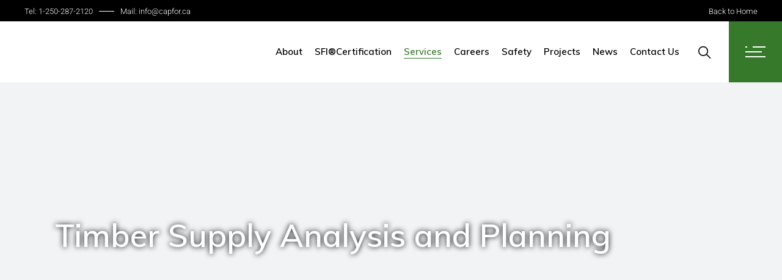

--- FILE ---
content_type: text/html; charset=UTF-8
request_url: https://capfor.ca/services/timber-supply-analysis-and-planning/
body_size: 27444
content:
<!DOCTYPE html>
<html lang="en-US">
<head><meta charset="UTF-8"><script>if(navigator.userAgent.match(/MSIE|Internet Explorer/i)||navigator.userAgent.match(/Trident\/7\..*?rv:11/i)){var href=document.location.href;if(!href.match(/[?&]nowprocket/)){if(href.indexOf("?")==-1){if(href.indexOf("#")==-1){document.location.href=href+"?nowprocket=1"}else{document.location.href=href.replace("#","?nowprocket=1#")}}else{if(href.indexOf("#")==-1){document.location.href=href+"&nowprocket=1"}else{document.location.href=href.replace("#","&nowprocket=1#")}}}}</script><script>(()=>{class RocketLazyLoadScripts{constructor(){this.v="2.0.4",this.userEvents=["keydown","keyup","mousedown","mouseup","mousemove","mouseover","mouseout","touchmove","touchstart","touchend","touchcancel","wheel","click","dblclick","input"],this.attributeEvents=["onblur","onclick","oncontextmenu","ondblclick","onfocus","onmousedown","onmouseenter","onmouseleave","onmousemove","onmouseout","onmouseover","onmouseup","onmousewheel","onscroll","onsubmit"]}async t(){this.i(),this.o(),/iP(ad|hone)/.test(navigator.userAgent)&&this.h(),this.u(),this.l(this),this.m(),this.k(this),this.p(this),this._(),await Promise.all([this.R(),this.L()]),this.lastBreath=Date.now(),this.S(this),this.P(),this.D(),this.O(),this.M(),await this.C(this.delayedScripts.normal),await this.C(this.delayedScripts.defer),await this.C(this.delayedScripts.async),await this.T(),await this.F(),await this.j(),await this.A(),window.dispatchEvent(new Event("rocket-allScriptsLoaded")),this.everythingLoaded=!0,this.lastTouchEnd&&await new Promise(t=>setTimeout(t,500-Date.now()+this.lastTouchEnd)),this.I(),this.H(),this.U(),this.W()}i(){this.CSPIssue=sessionStorage.getItem("rocketCSPIssue"),document.addEventListener("securitypolicyviolation",t=>{this.CSPIssue||"script-src-elem"!==t.violatedDirective||"data"!==t.blockedURI||(this.CSPIssue=!0,sessionStorage.setItem("rocketCSPIssue",!0))},{isRocket:!0})}o(){window.addEventListener("pageshow",t=>{this.persisted=t.persisted,this.realWindowLoadedFired=!0},{isRocket:!0}),window.addEventListener("pagehide",()=>{this.onFirstUserAction=null},{isRocket:!0})}h(){let t;function e(e){t=e}window.addEventListener("touchstart",e,{isRocket:!0}),window.addEventListener("touchend",function i(o){o.changedTouches[0]&&t.changedTouches[0]&&Math.abs(o.changedTouches[0].pageX-t.changedTouches[0].pageX)<10&&Math.abs(o.changedTouches[0].pageY-t.changedTouches[0].pageY)<10&&o.timeStamp-t.timeStamp<200&&(window.removeEventListener("touchstart",e,{isRocket:!0}),window.removeEventListener("touchend",i,{isRocket:!0}),"INPUT"===o.target.tagName&&"text"===o.target.type||(o.target.dispatchEvent(new TouchEvent("touchend",{target:o.target,bubbles:!0})),o.target.dispatchEvent(new MouseEvent("mouseover",{target:o.target,bubbles:!0})),o.target.dispatchEvent(new PointerEvent("click",{target:o.target,bubbles:!0,cancelable:!0,detail:1,clientX:o.changedTouches[0].clientX,clientY:o.changedTouches[0].clientY})),event.preventDefault()))},{isRocket:!0})}q(t){this.userActionTriggered||("mousemove"!==t.type||this.firstMousemoveIgnored?"keyup"===t.type||"mouseover"===t.type||"mouseout"===t.type||(this.userActionTriggered=!0,this.onFirstUserAction&&this.onFirstUserAction()):this.firstMousemoveIgnored=!0),"click"===t.type&&t.preventDefault(),t.stopPropagation(),t.stopImmediatePropagation(),"touchstart"===this.lastEvent&&"touchend"===t.type&&(this.lastTouchEnd=Date.now()),"click"===t.type&&(this.lastTouchEnd=0),this.lastEvent=t.type,t.composedPath&&t.composedPath()[0].getRootNode()instanceof ShadowRoot&&(t.rocketTarget=t.composedPath()[0]),this.savedUserEvents.push(t)}u(){this.savedUserEvents=[],this.userEventHandler=this.q.bind(this),this.userEvents.forEach(t=>window.addEventListener(t,this.userEventHandler,{passive:!1,isRocket:!0})),document.addEventListener("visibilitychange",this.userEventHandler,{isRocket:!0})}U(){this.userEvents.forEach(t=>window.removeEventListener(t,this.userEventHandler,{passive:!1,isRocket:!0})),document.removeEventListener("visibilitychange",this.userEventHandler,{isRocket:!0}),this.savedUserEvents.forEach(t=>{(t.rocketTarget||t.target).dispatchEvent(new window[t.constructor.name](t.type,t))})}m(){const t="return false",e=Array.from(this.attributeEvents,t=>"data-rocket-"+t),i="["+this.attributeEvents.join("],[")+"]",o="[data-rocket-"+this.attributeEvents.join("],[data-rocket-")+"]",s=(e,i,o)=>{o&&o!==t&&(e.setAttribute("data-rocket-"+i,o),e["rocket"+i]=new Function("event",o),e.setAttribute(i,t))};new MutationObserver(t=>{for(const n of t)"attributes"===n.type&&(n.attributeName.startsWith("data-rocket-")||this.everythingLoaded?n.attributeName.startsWith("data-rocket-")&&this.everythingLoaded&&this.N(n.target,n.attributeName.substring(12)):s(n.target,n.attributeName,n.target.getAttribute(n.attributeName))),"childList"===n.type&&n.addedNodes.forEach(t=>{if(t.nodeType===Node.ELEMENT_NODE)if(this.everythingLoaded)for(const i of[t,...t.querySelectorAll(o)])for(const t of i.getAttributeNames())e.includes(t)&&this.N(i,t.substring(12));else for(const e of[t,...t.querySelectorAll(i)])for(const t of e.getAttributeNames())this.attributeEvents.includes(t)&&s(e,t,e.getAttribute(t))})}).observe(document,{subtree:!0,childList:!0,attributeFilter:[...this.attributeEvents,...e]})}I(){this.attributeEvents.forEach(t=>{document.querySelectorAll("[data-rocket-"+t+"]").forEach(e=>{this.N(e,t)})})}N(t,e){const i=t.getAttribute("data-rocket-"+e);i&&(t.setAttribute(e,i),t.removeAttribute("data-rocket-"+e))}k(t){Object.defineProperty(HTMLElement.prototype,"onclick",{get(){return this.rocketonclick||null},set(e){this.rocketonclick=e,this.setAttribute(t.everythingLoaded?"onclick":"data-rocket-onclick","this.rocketonclick(event)")}})}S(t){function e(e,i){let o=e[i];e[i]=null,Object.defineProperty(e,i,{get:()=>o,set(s){t.everythingLoaded?o=s:e["rocket"+i]=o=s}})}e(document,"onreadystatechange"),e(window,"onload"),e(window,"onpageshow");try{Object.defineProperty(document,"readyState",{get:()=>t.rocketReadyState,set(e){t.rocketReadyState=e},configurable:!0}),document.readyState="loading"}catch(t){console.log("WPRocket DJE readyState conflict, bypassing")}}l(t){this.originalAddEventListener=EventTarget.prototype.addEventListener,this.originalRemoveEventListener=EventTarget.prototype.removeEventListener,this.savedEventListeners=[],EventTarget.prototype.addEventListener=function(e,i,o){o&&o.isRocket||!t.B(e,this)&&!t.userEvents.includes(e)||t.B(e,this)&&!t.userActionTriggered||e.startsWith("rocket-")||t.everythingLoaded?t.originalAddEventListener.call(this,e,i,o):(t.savedEventListeners.push({target:this,remove:!1,type:e,func:i,options:o}),"mouseenter"!==e&&"mouseleave"!==e||t.originalAddEventListener.call(this,e,t.savedUserEvents.push,o))},EventTarget.prototype.removeEventListener=function(e,i,o){o&&o.isRocket||!t.B(e,this)&&!t.userEvents.includes(e)||t.B(e,this)&&!t.userActionTriggered||e.startsWith("rocket-")||t.everythingLoaded?t.originalRemoveEventListener.call(this,e,i,o):t.savedEventListeners.push({target:this,remove:!0,type:e,func:i,options:o})}}J(t,e){this.savedEventListeners=this.savedEventListeners.filter(i=>{let o=i.type,s=i.target||window;return e!==o||t!==s||(this.B(o,s)&&(i.type="rocket-"+o),this.$(i),!1)})}H(){EventTarget.prototype.addEventListener=this.originalAddEventListener,EventTarget.prototype.removeEventListener=this.originalRemoveEventListener,this.savedEventListeners.forEach(t=>this.$(t))}$(t){t.remove?this.originalRemoveEventListener.call(t.target,t.type,t.func,t.options):this.originalAddEventListener.call(t.target,t.type,t.func,t.options)}p(t){let e;function i(e){return t.everythingLoaded?e:e.split(" ").map(t=>"load"===t||t.startsWith("load.")?"rocket-jquery-load":t).join(" ")}function o(o){function s(e){const s=o.fn[e];o.fn[e]=o.fn.init.prototype[e]=function(){return this[0]===window&&t.userActionTriggered&&("string"==typeof arguments[0]||arguments[0]instanceof String?arguments[0]=i(arguments[0]):"object"==typeof arguments[0]&&Object.keys(arguments[0]).forEach(t=>{const e=arguments[0][t];delete arguments[0][t],arguments[0][i(t)]=e})),s.apply(this,arguments),this}}if(o&&o.fn&&!t.allJQueries.includes(o)){const e={DOMContentLoaded:[],"rocket-DOMContentLoaded":[]};for(const t in e)document.addEventListener(t,()=>{e[t].forEach(t=>t())},{isRocket:!0});o.fn.ready=o.fn.init.prototype.ready=function(i){function s(){parseInt(o.fn.jquery)>2?setTimeout(()=>i.bind(document)(o)):i.bind(document)(o)}return"function"==typeof i&&(t.realDomReadyFired?!t.userActionTriggered||t.fauxDomReadyFired?s():e["rocket-DOMContentLoaded"].push(s):e.DOMContentLoaded.push(s)),o([])},s("on"),s("one"),s("off"),t.allJQueries.push(o)}e=o}t.allJQueries=[],o(window.jQuery),Object.defineProperty(window,"jQuery",{get:()=>e,set(t){o(t)}})}P(){const t=new Map;document.write=document.writeln=function(e){const i=document.currentScript,o=document.createRange(),s=i.parentElement;let n=t.get(i);void 0===n&&(n=i.nextSibling,t.set(i,n));const c=document.createDocumentFragment();o.setStart(c,0),c.appendChild(o.createContextualFragment(e)),s.insertBefore(c,n)}}async R(){return new Promise(t=>{this.userActionTriggered?t():this.onFirstUserAction=t})}async L(){return new Promise(t=>{document.addEventListener("DOMContentLoaded",()=>{this.realDomReadyFired=!0,t()},{isRocket:!0})})}async j(){return this.realWindowLoadedFired?Promise.resolve():new Promise(t=>{window.addEventListener("load",t,{isRocket:!0})})}M(){this.pendingScripts=[];this.scriptsMutationObserver=new MutationObserver(t=>{for(const e of t)e.addedNodes.forEach(t=>{"SCRIPT"!==t.tagName||t.noModule||t.isWPRocket||this.pendingScripts.push({script:t,promise:new Promise(e=>{const i=()=>{const i=this.pendingScripts.findIndex(e=>e.script===t);i>=0&&this.pendingScripts.splice(i,1),e()};t.addEventListener("load",i,{isRocket:!0}),t.addEventListener("error",i,{isRocket:!0}),setTimeout(i,1e3)})})})}),this.scriptsMutationObserver.observe(document,{childList:!0,subtree:!0})}async F(){await this.X(),this.pendingScripts.length?(await this.pendingScripts[0].promise,await this.F()):this.scriptsMutationObserver.disconnect()}D(){this.delayedScripts={normal:[],async:[],defer:[]},document.querySelectorAll("script[type$=rocketlazyloadscript]").forEach(t=>{t.hasAttribute("data-rocket-src")?t.hasAttribute("async")&&!1!==t.async?this.delayedScripts.async.push(t):t.hasAttribute("defer")&&!1!==t.defer||"module"===t.getAttribute("data-rocket-type")?this.delayedScripts.defer.push(t):this.delayedScripts.normal.push(t):this.delayedScripts.normal.push(t)})}async _(){await this.L();let t=[];document.querySelectorAll("script[type$=rocketlazyloadscript][data-rocket-src]").forEach(e=>{let i=e.getAttribute("data-rocket-src");if(i&&!i.startsWith("data:")){i.startsWith("//")&&(i=location.protocol+i);try{const o=new URL(i).origin;o!==location.origin&&t.push({src:o,crossOrigin:e.crossOrigin||"module"===e.getAttribute("data-rocket-type")})}catch(t){}}}),t=[...new Map(t.map(t=>[JSON.stringify(t),t])).values()],this.Y(t,"preconnect")}async G(t){if(await this.K(),!0!==t.noModule||!("noModule"in HTMLScriptElement.prototype))return new Promise(e=>{let i;function o(){(i||t).setAttribute("data-rocket-status","executed"),e()}try{if(navigator.userAgent.includes("Firefox/")||""===navigator.vendor||this.CSPIssue)i=document.createElement("script"),[...t.attributes].forEach(t=>{let e=t.nodeName;"type"!==e&&("data-rocket-type"===e&&(e="type"),"data-rocket-src"===e&&(e="src"),i.setAttribute(e,t.nodeValue))}),t.text&&(i.text=t.text),t.nonce&&(i.nonce=t.nonce),i.hasAttribute("src")?(i.addEventListener("load",o,{isRocket:!0}),i.addEventListener("error",()=>{i.setAttribute("data-rocket-status","failed-network"),e()},{isRocket:!0}),setTimeout(()=>{i.isConnected||e()},1)):(i.text=t.text,o()),i.isWPRocket=!0,t.parentNode.replaceChild(i,t);else{const i=t.getAttribute("data-rocket-type"),s=t.getAttribute("data-rocket-src");i?(t.type=i,t.removeAttribute("data-rocket-type")):t.removeAttribute("type"),t.addEventListener("load",o,{isRocket:!0}),t.addEventListener("error",i=>{this.CSPIssue&&i.target.src.startsWith("data:")?(console.log("WPRocket: CSP fallback activated"),t.removeAttribute("src"),this.G(t).then(e)):(t.setAttribute("data-rocket-status","failed-network"),e())},{isRocket:!0}),s?(t.fetchPriority="high",t.removeAttribute("data-rocket-src"),t.src=s):t.src="data:text/javascript;base64,"+window.btoa(unescape(encodeURIComponent(t.text)))}}catch(i){t.setAttribute("data-rocket-status","failed-transform"),e()}});t.setAttribute("data-rocket-status","skipped")}async C(t){const e=t.shift();return e?(e.isConnected&&await this.G(e),this.C(t)):Promise.resolve()}O(){this.Y([...this.delayedScripts.normal,...this.delayedScripts.defer,...this.delayedScripts.async],"preload")}Y(t,e){this.trash=this.trash||[];let i=!0;var o=document.createDocumentFragment();t.forEach(t=>{const s=t.getAttribute&&t.getAttribute("data-rocket-src")||t.src;if(s&&!s.startsWith("data:")){const n=document.createElement("link");n.href=s,n.rel=e,"preconnect"!==e&&(n.as="script",n.fetchPriority=i?"high":"low"),t.getAttribute&&"module"===t.getAttribute("data-rocket-type")&&(n.crossOrigin=!0),t.crossOrigin&&(n.crossOrigin=t.crossOrigin),t.integrity&&(n.integrity=t.integrity),t.nonce&&(n.nonce=t.nonce),o.appendChild(n),this.trash.push(n),i=!1}}),document.head.appendChild(o)}W(){this.trash.forEach(t=>t.remove())}async T(){try{document.readyState="interactive"}catch(t){}this.fauxDomReadyFired=!0;try{await this.K(),this.J(document,"readystatechange"),document.dispatchEvent(new Event("rocket-readystatechange")),await this.K(),document.rocketonreadystatechange&&document.rocketonreadystatechange(),await this.K(),this.J(document,"DOMContentLoaded"),document.dispatchEvent(new Event("rocket-DOMContentLoaded")),await this.K(),this.J(window,"DOMContentLoaded"),window.dispatchEvent(new Event("rocket-DOMContentLoaded"))}catch(t){console.error(t)}}async A(){try{document.readyState="complete"}catch(t){}try{await this.K(),this.J(document,"readystatechange"),document.dispatchEvent(new Event("rocket-readystatechange")),await this.K(),document.rocketonreadystatechange&&document.rocketonreadystatechange(),await this.K(),this.J(window,"load"),window.dispatchEvent(new Event("rocket-load")),await this.K(),window.rocketonload&&window.rocketonload(),await this.K(),this.allJQueries.forEach(t=>t(window).trigger("rocket-jquery-load")),await this.K(),this.J(window,"pageshow");const t=new Event("rocket-pageshow");t.persisted=this.persisted,window.dispatchEvent(t),await this.K(),window.rocketonpageshow&&window.rocketonpageshow({persisted:this.persisted})}catch(t){console.error(t)}}async K(){Date.now()-this.lastBreath>45&&(await this.X(),this.lastBreath=Date.now())}async X(){return document.hidden?new Promise(t=>setTimeout(t)):new Promise(t=>requestAnimationFrame(t))}B(t,e){return e===document&&"readystatechange"===t||(e===document&&"DOMContentLoaded"===t||(e===window&&"DOMContentLoaded"===t||(e===window&&"load"===t||e===window&&"pageshow"===t)))}static run(){(new RocketLazyLoadScripts).t()}}RocketLazyLoadScripts.run()})();</script>
	
	<meta name="viewport" content="width=device-width, initial-scale=1, user-scalable=yes">
	<link rel="profile" href="https://gmpg.org/xfn/11">
	
	
	<title>Timber Supply Analysis and Planning &#8211; Capacity Forest Management Ltd.</title>
<meta name='robots' content='max-image-preview:large'/>
<link rel='dns-prefetch' href='//fonts.googleapis.com'/>
<link rel="alternate" type="application/rss+xml" title="Capacity Forest Management Ltd. &raquo; Feed" href="https://capfor.ca/feed/"/>
<link rel="alternate" type="application/rss+xml" title="Capacity Forest Management Ltd. &raquo; Comments Feed" href="https://capfor.ca/comments/feed/"/>
<link rel="alternate" title="oEmbed (JSON)" type="application/json+oembed" href="https://capfor.ca/wp-json/oembed/1.0/embed?url=https%3A%2F%2Fcapfor.ca%2Fservices%2Ftimber-supply-analysis-and-planning%2F"/>
<link rel="alternate" title="oEmbed (XML)" type="text/xml+oembed" href="https://capfor.ca/wp-json/oembed/1.0/embed?url=https%3A%2F%2Fcapfor.ca%2Fservices%2Ftimber-supply-analysis-and-planning%2F&#038;format=xml"/>
<style id='wp-img-auto-sizes-contain-inline-css' type='text/css'>img:is([sizes=auto i],[sizes^="auto," i]){contain-intrinsic-size:3000px 1500px}</style>
<link rel='stylesheet' id='dripicons-css' href='https://capfor.ca/site/wp-content/plugins/stal-core/inc/icons/dripicons/assets/css/A.dripicons.min.css,qver=e5462b2d539b8216e4965ed6f34c10f9.pagespeed.cf.0BzVXxRaQU.css' type='text/css' media='all'/>
<link rel='stylesheet' id='elegant-icons-css' href='https://capfor.ca/site/wp-content/plugins/stal-core/inc/icons/elegant-icons/assets/css/A.elegant-icons.min.css,qver=e5462b2d539b8216e4965ed6f34c10f9.pagespeed.cf._hBUQOE57-.css' type='text/css' media='all'/>
<link rel='stylesheet' id='font-awesome-css' href='https://capfor.ca/site/wp-content/plugins/stal-core/inc/icons/font-awesome/assets/css/A.all.min.css,qver=e5462b2d539b8216e4965ed6f34c10f9.pagespeed.cf.Dql51VAEG5.css' type='text/css' media='all'/>
<link rel='stylesheet' id='ionicons-css' href='https://capfor.ca/site/wp-content/plugins/stal-core/inc/icons/ionicons/assets/css/A.ionicons.min.css,qver=e5462b2d539b8216e4965ed6f34c10f9.pagespeed.cf.lINItf4Dt_.css' type='text/css' media='all'/>
<link rel='stylesheet' id='linea-icons-css' href='https://capfor.ca/site/wp-content/plugins/stal-core/inc/icons/linea-icons/assets/css/A.linea-icons.min.css,qver=e5462b2d539b8216e4965ed6f34c10f9.pagespeed.cf.AUdJhgkDst.css' type='text/css' media='all'/>
<link rel='stylesheet' id='linear-icons-css' href='https://capfor.ca/site/wp-content/plugins/stal-core/inc/icons/linear-icons/assets/css/A.linear-icons.min.css,qver=e5462b2d539b8216e4965ed6f34c10f9.pagespeed.cf.mmYJwdBkc5.css' type='text/css' media='all'/>
<link rel='stylesheet' id='material-icons-css' href='https://fonts.googleapis.com/icon?family=Material+Icons&#038;ver=e5462b2d539b8216e4965ed6f34c10f9' type='text/css' media='all'/>
<link rel='stylesheet' id='simple-line-icons-css' href='https://capfor.ca/site/wp-content/plugins/stal-core/inc/icons/simple-line-icons/assets/css/A.simple-line-icons.min.css,qver=e5462b2d539b8216e4965ed6f34c10f9.pagespeed.cf.tyxdDIcyw2.css' type='text/css' media='all'/>
<style id='wp-emoji-styles-inline-css' type='text/css'>img.wp-smiley,img.emoji{display:inline!important;border:none!important;box-shadow:none!important;height:1em!important;width:1em!important;margin:0 .07em!important;vertical-align:-.1em!important;background:none!important;padding:0!important}</style>
<style id='classic-theme-styles-inline-css' type='text/css'>.wp-block-button__link{color:#fff;background-color:#32373c;border-radius:9999px;box-shadow:none;text-decoration:none;padding:calc(.667em + 2px) calc(1.333em + 2px);font-size:1.125em}.wp-block-file__button{background:#32373c;color:#fff;text-decoration:none}</style>
<style id='global-styles-inline-css' type='text/css'>:root{--wp--preset--aspect-ratio--square:1;--wp--preset--aspect-ratio--4-3: 4/3;--wp--preset--aspect-ratio--3-4: 3/4;--wp--preset--aspect-ratio--3-2: 3/2;--wp--preset--aspect-ratio--2-3: 2/3;--wp--preset--aspect-ratio--16-9: 16/9;--wp--preset--aspect-ratio--9-16: 9/16;--wp--preset--color--black:#000;--wp--preset--color--cyan-bluish-gray:#abb8c3;--wp--preset--color--white:#fff;--wp--preset--color--pale-pink:#f78da7;--wp--preset--color--vivid-red:#cf2e2e;--wp--preset--color--luminous-vivid-orange:#ff6900;--wp--preset--color--luminous-vivid-amber:#fcb900;--wp--preset--color--light-green-cyan:#7bdcb5;--wp--preset--color--vivid-green-cyan:#00d084;--wp--preset--color--pale-cyan-blue:#8ed1fc;--wp--preset--color--vivid-cyan-blue:#0693e3;--wp--preset--color--vivid-purple:#9b51e0;--wp--preset--gradient--vivid-cyan-blue-to-vivid-purple:linear-gradient(135deg,#0693e3 0%,#9b51e0 100%);--wp--preset--gradient--light-green-cyan-to-vivid-green-cyan:linear-gradient(135deg,#7adcb4 0%,#00d082 100%);--wp--preset--gradient--luminous-vivid-amber-to-luminous-vivid-orange:linear-gradient(135deg,#fcb900 0%,#ff6900 100%);--wp--preset--gradient--luminous-vivid-orange-to-vivid-red:linear-gradient(135deg,#ff6900 0%,#cf2e2e 100%);--wp--preset--gradient--very-light-gray-to-cyan-bluish-gray:linear-gradient(135deg,#eee 0%,#a9b8c3 100%);--wp--preset--gradient--cool-to-warm-spectrum:linear-gradient(135deg,#4aeadc 0%,#9778d1 20%,#cf2aba 40%,#ee2c82 60%,#fb6962 80%,#fef84c 100%);--wp--preset--gradient--blush-light-purple:linear-gradient(135deg,#ffceec 0%,#9896f0 100%);--wp--preset--gradient--blush-bordeaux:linear-gradient(135deg,#fecda5 0%,#fe2d2d 50%,#6b003e 100%);--wp--preset--gradient--luminous-dusk:linear-gradient(135deg,#ffcb70 0%,#c751c0 50%,#4158d0 100%);--wp--preset--gradient--pale-ocean:linear-gradient(135deg,#fff5cb 0%,#b6e3d4 50%,#33a7b5 100%);--wp--preset--gradient--electric-grass:linear-gradient(135deg,#caf880 0%,#71ce7e 100%);--wp--preset--gradient--midnight:linear-gradient(135deg,#020381 0%,#2874fc 100%);--wp--preset--font-size--small:13px;--wp--preset--font-size--medium:20px;--wp--preset--font-size--large:36px;--wp--preset--font-size--x-large:42px;--wp--preset--spacing--20:.44rem;--wp--preset--spacing--30:.67rem;--wp--preset--spacing--40:1rem;--wp--preset--spacing--50:1.5rem;--wp--preset--spacing--60:2.25rem;--wp--preset--spacing--70:3.38rem;--wp--preset--spacing--80:5.06rem;--wp--preset--shadow--natural:6px 6px 9px rgba(0,0,0,.2);--wp--preset--shadow--deep:12px 12px 50px rgba(0,0,0,.4);--wp--preset--shadow--sharp:6px 6px 0 rgba(0,0,0,.2);--wp--preset--shadow--outlined:6px 6px 0 -3px #fff , 6px 6px #000;--wp--preset--shadow--crisp:6px 6px 0 #000}:where(.is-layout-flex){gap:.5em}:where(.is-layout-grid){gap:.5em}body .is-layout-flex{display:flex}.is-layout-flex{flex-wrap:wrap;align-items:center}.is-layout-flex > :is(*, div){margin:0}body .is-layout-grid{display:grid}.is-layout-grid > :is(*, div){margin:0}:where(.wp-block-columns.is-layout-flex){gap:2em}:where(.wp-block-columns.is-layout-grid){gap:2em}:where(.wp-block-post-template.is-layout-flex){gap:1.25em}:where(.wp-block-post-template.is-layout-grid){gap:1.25em}.has-black-color{color:var(--wp--preset--color--black)!important}.has-cyan-bluish-gray-color{color:var(--wp--preset--color--cyan-bluish-gray)!important}.has-white-color{color:var(--wp--preset--color--white)!important}.has-pale-pink-color{color:var(--wp--preset--color--pale-pink)!important}.has-vivid-red-color{color:var(--wp--preset--color--vivid-red)!important}.has-luminous-vivid-orange-color{color:var(--wp--preset--color--luminous-vivid-orange)!important}.has-luminous-vivid-amber-color{color:var(--wp--preset--color--luminous-vivid-amber)!important}.has-light-green-cyan-color{color:var(--wp--preset--color--light-green-cyan)!important}.has-vivid-green-cyan-color{color:var(--wp--preset--color--vivid-green-cyan)!important}.has-pale-cyan-blue-color{color:var(--wp--preset--color--pale-cyan-blue)!important}.has-vivid-cyan-blue-color{color:var(--wp--preset--color--vivid-cyan-blue)!important}.has-vivid-purple-color{color:var(--wp--preset--color--vivid-purple)!important}.has-black-background-color{background-color:var(--wp--preset--color--black)!important}.has-cyan-bluish-gray-background-color{background-color:var(--wp--preset--color--cyan-bluish-gray)!important}.has-white-background-color{background-color:var(--wp--preset--color--white)!important}.has-pale-pink-background-color{background-color:var(--wp--preset--color--pale-pink)!important}.has-vivid-red-background-color{background-color:var(--wp--preset--color--vivid-red)!important}.has-luminous-vivid-orange-background-color{background-color:var(--wp--preset--color--luminous-vivid-orange)!important}.has-luminous-vivid-amber-background-color{background-color:var(--wp--preset--color--luminous-vivid-amber)!important}.has-light-green-cyan-background-color{background-color:var(--wp--preset--color--light-green-cyan)!important}.has-vivid-green-cyan-background-color{background-color:var(--wp--preset--color--vivid-green-cyan)!important}.has-pale-cyan-blue-background-color{background-color:var(--wp--preset--color--pale-cyan-blue)!important}.has-vivid-cyan-blue-background-color{background-color:var(--wp--preset--color--vivid-cyan-blue)!important}.has-vivid-purple-background-color{background-color:var(--wp--preset--color--vivid-purple)!important}.has-black-border-color{border-color:var(--wp--preset--color--black)!important}.has-cyan-bluish-gray-border-color{border-color:var(--wp--preset--color--cyan-bluish-gray)!important}.has-white-border-color{border-color:var(--wp--preset--color--white)!important}.has-pale-pink-border-color{border-color:var(--wp--preset--color--pale-pink)!important}.has-vivid-red-border-color{border-color:var(--wp--preset--color--vivid-red)!important}.has-luminous-vivid-orange-border-color{border-color:var(--wp--preset--color--luminous-vivid-orange)!important}.has-luminous-vivid-amber-border-color{border-color:var(--wp--preset--color--luminous-vivid-amber)!important}.has-light-green-cyan-border-color{border-color:var(--wp--preset--color--light-green-cyan)!important}.has-vivid-green-cyan-border-color{border-color:var(--wp--preset--color--vivid-green-cyan)!important}.has-pale-cyan-blue-border-color{border-color:var(--wp--preset--color--pale-cyan-blue)!important}.has-vivid-cyan-blue-border-color{border-color:var(--wp--preset--color--vivid-cyan-blue)!important}.has-vivid-purple-border-color{border-color:var(--wp--preset--color--vivid-purple)!important}.has-vivid-cyan-blue-to-vivid-purple-gradient-background{background:var(--wp--preset--gradient--vivid-cyan-blue-to-vivid-purple)!important}.has-light-green-cyan-to-vivid-green-cyan-gradient-background{background:var(--wp--preset--gradient--light-green-cyan-to-vivid-green-cyan)!important}.has-luminous-vivid-amber-to-luminous-vivid-orange-gradient-background{background:var(--wp--preset--gradient--luminous-vivid-amber-to-luminous-vivid-orange)!important}.has-luminous-vivid-orange-to-vivid-red-gradient-background{background:var(--wp--preset--gradient--luminous-vivid-orange-to-vivid-red)!important}.has-very-light-gray-to-cyan-bluish-gray-gradient-background{background:var(--wp--preset--gradient--very-light-gray-to-cyan-bluish-gray)!important}.has-cool-to-warm-spectrum-gradient-background{background:var(--wp--preset--gradient--cool-to-warm-spectrum)!important}.has-blush-light-purple-gradient-background{background:var(--wp--preset--gradient--blush-light-purple)!important}.has-blush-bordeaux-gradient-background{background:var(--wp--preset--gradient--blush-bordeaux)!important}.has-luminous-dusk-gradient-background{background:var(--wp--preset--gradient--luminous-dusk)!important}.has-pale-ocean-gradient-background{background:var(--wp--preset--gradient--pale-ocean)!important}.has-electric-grass-gradient-background{background:var(--wp--preset--gradient--electric-grass)!important}.has-midnight-gradient-background{background:var(--wp--preset--gradient--midnight)!important}.has-small-font-size{font-size:var(--wp--preset--font-size--small)!important}.has-medium-font-size{font-size:var(--wp--preset--font-size--medium)!important}.has-large-font-size{font-size:var(--wp--preset--font-size--large)!important}.has-x-large-font-size{font-size:var(--wp--preset--font-size--x-large)!important}:where(.wp-block-post-template.is-layout-flex){gap:1.25em}:where(.wp-block-post-template.is-layout-grid){gap:1.25em}:where(.wp-block-term-template.is-layout-flex){gap:1.25em}:where(.wp-block-term-template.is-layout-grid){gap:1.25em}:where(.wp-block-columns.is-layout-flex){gap:2em}:where(.wp-block-columns.is-layout-grid){gap:2em}:root :where(.wp-block-pullquote){font-size:1.5em;line-height:1.6}</style>
<link rel='stylesheet' id='qi-addons-for-elementor-grid-style-css' href='https://capfor.ca/site/wp-content/plugins/qi-addons-for-elementor/assets/css/A.grid.min.css,qver=1.9.5.pagespeed.cf.A6T_dbxv_h.css' type='text/css' media='all'/>
<link rel='stylesheet' id='qi-addons-for-elementor-helper-parts-style-css' href='https://capfor.ca/site/wp-content/plugins/qi-addons-for-elementor/assets/css/helper-parts.min.css?ver=1.9.5' type='text/css' media='all'/>
<link rel='stylesheet' id='qi-addons-for-elementor-style-css' href='https://capfor.ca/site/wp-content/plugins/qi-addons-for-elementor/assets/css/main.min.css?ver=1.9.5' type='text/css' media='all'/>
<link rel='stylesheet' id='select2-css' href='https://capfor.ca/site/wp-content/plugins/qode-framework/inc/common/assets/plugins/select2/A.select2.min.css,qver=e5462b2d539b8216e4965ed6f34c10f9.pagespeed.cf.6ks1n5d0LC.css' type='text/css' media='all'/>
<link rel='stylesheet' id='stal-core-dashboard-style-css' href='https://capfor.ca/site/wp-content/plugins/stal-core/inc/core-dashboard/assets/css/core-dashboard.min.css?ver=e5462b2d539b8216e4965ed6f34c10f9' type='text/css' media='all'/>
<style id='perfect-scrollbar-css' media='all'>.ps{overflow:hidden!important;overflow-anchor:none;-ms-overflow-style:none;touch-action:auto;-ms-touch-action:auto}.ps__rail-x{display:none;opacity:0;transition:background-color .2s linear , opacity .2s linear;-webkit-transition:background-color .2s linear , opacity .2s linear;height:15px;bottom:0;position:absolute}.ps__rail-y{display:none;opacity:0;transition:background-color .2s linear , opacity .2s linear;-webkit-transition:background-color .2s linear , opacity .2s linear;width:15px;right:0;position:absolute}.ps--active-x>.ps__rail-x,.ps--active-y>.ps__rail-y{display:block;background-color:transparent}.ps:hover>.ps__rail-x,.ps:hover>.ps__rail-y,.ps--focus>.ps__rail-x,.ps--focus>.ps__rail-y,.ps--scrolling-x>.ps__rail-x,.ps--scrolling-y>.ps__rail-y{opacity:.6}.ps .ps__rail-x:hover,.ps .ps__rail-y:hover,.ps .ps__rail-x:focus,.ps .ps__rail-y:focus,.ps .ps__rail-x.ps--clicking,.ps .ps__rail-y.ps--clicking{background-color:#eee;opacity:.9}.ps__thumb-x{background-color:#aaa;border-radius:6px;transition:background-color .2s linear , height .2s ease-in-out;-webkit-transition:background-color .2s linear , height .2s ease-in-out;height:6px;bottom:2px;position:absolute}.ps__thumb-y{background-color:#aaa;border-radius:6px;transition:background-color .2s linear , width .2s ease-in-out;-webkit-transition:background-color .2s linear , width .2s ease-in-out;width:6px;right:2px;position:absolute}.ps__rail-x:hover>.ps__thumb-x,.ps__rail-x:focus>.ps__thumb-x,.ps__rail-x.ps--clicking .ps__thumb-x{background-color:#999;height:11px}.ps__rail-y:hover>.ps__thumb-y,.ps__rail-y:focus>.ps__thumb-y,.ps__rail-y.ps--clicking .ps__thumb-y{background-color:#999;width:11px}@supports (-ms-overflow-style: none) {
	.ps {
		overflow: auto !important;
	}
}@media screen and (-ms-high-contrast:active),(-ms-high-contrast:none){.ps{overflow:auto!important}}</style>
<link rel='stylesheet' id='stal-main-css' href='https://capfor.ca/site/wp-content/themes/stal/assets/css/main.min.css?ver=e5462b2d539b8216e4965ed6f34c10f9' type='text/css' media='all'/>
<link rel='stylesheet' id='stal-core-style-css' href='https://capfor.ca/site/wp-content/plugins/stal-core/assets/css/stal-core.min.css?ver=e5462b2d539b8216e4965ed6f34c10f9' type='text/css' media='all'/>
<style id='stal-child-style-css' media='all'>.home-h1 h1{color:#ffefdf;text-shadow:0 0 117px #000}.home-h2 h2{color:#ffefdf;font-size:26px;line-height:1.3em;text-shadow:0 0 15px #000}.qodef-page-title .qodef-m-title{text-shadow:0 0 10px #000}.qodef-header-standard--right #qodef-page-header-inner .qodef-header-logo-link{margin-left:20px}.qodef-header--light #qodef-page-header .qodef-header-navigation>ul:not(#qodef-sticky-navigation-menu)>li>a {color:#111}.qodef-header-navigation>ul>li{height:100%;padding:0 10px}.menu-item-has-children a:hover{cursor:default!important}.page-template #qodef-page-header{background-color: fff!important}.qodef-header--standard #qodef-page-header-inner,.qodef-header--standard .qodef-header-sticky{background-color: fff!important}.widget.widget_search button{background-color:#36792a!important}.qodef-blog article .qodef-e-info .qodef-e-info-item.qodef-e-info-category:before,.qodef-blog article .qodef-e-info .qodef-e-info-item.qodef-e-info-date:before,.qodef-blog article .qodef-e-info .qodef-e-info-item.qodef-e-info-tags:before{color:#36792a!important}.qodef-m-filter .qodef-m-filter-item.qodef--active,.qodef-m-filter .qodef-m-filter-item:hover{color:#36792a!important}#qodef-mobile-header-navigation ul li.current-menu-ancestor>a,#qodef-mobile-header-navigation ul li.current-menu-item>a{color:#36792a!important;font-weight:bold!important}#qodef-mobile-header-navigation ul li:hover>a{color:#36792a}.page-id-2086 .qodef-page-title,.postid-4465 .qodef-page-title,.postid-5776 .qodef-page-title,.postid-5791 .qodef-page-title,.postid-5784 .qodef-page-title{margin-top:100px}@media all and (max-width:1020px){.page-id-2086 .qodef-page-title,.postid-4465 .qodef-page-title,.postid-5776 .qodef-page-title,.postid-5791 .qodef-page-title,.postid-5784 .qodef-page-title{margin-top:20px!important}}</style>
<style id='stal-style-css' media='all'></style>
<style id='stal-style-inline-css' type='text/css'>
@media only screen and (min-width: 769px) and (max-width: 1024px){h1 { font-size: 36px;line-height: 42px;}}@media only screen and (max-width: 1024px){h1 { font-size: 42px;line-height: 50px;}}@media only screen and (max-width: 680px){h1 { font-size: 32px;line-height: 40px;}}#qodef-page-footer-top-area { background-color: #101010;}#qodef-page-footer-bottom-area { background-color: #101010;}#qodef-page-footer-bottom-area #qodef-page-footer-bottom-area-inner { border-top-color: rgba(255,255,255,0.2);border-top-width: 1px;}.qodef-fullscreen-menu-holder { background-color: #ffffff;}body { background-repeat: no-repeat;}#qodef-page-inner { padding: 0 0 0 0;}@media only screen and (max-width: 1024px) { #qodef-page-inner { padding: 0 0 0 0;}}.qodef-h1 a:hover, h1 a:hover, .qodef-h2 a:hover, h2 a:hover, .qodef-h3 a:hover, h3 a:hover, .qodef-h4 a:hover, h4 a:hover, .qodef-h5 a:hover, h5 a:hover, .qodef-h6 a:hover, h6 a:hover, a:hover, p a:hover, a.qodef-gray-link:hover, blockquote:before, input[type=email]:focus, input[type=number]:focus, input[type=password]:focus, input[type=tel]:focus, input[type=text]:focus, input[type=url]:focus, textarea:focus, body .select2-container--default.select2-container--open .select2-selection--multiple, body .select2-container--default.select2-container--open .select2-selection--single, body .select2-container--default .select2-results__option[aria-selected=true], body .select2-container--default .select2-results__option[data-selected=true], body .select2-container--default .select2-results__option--highlighted[aria-selected], #qodef-page-header .widget_icl_lang_sel_widget .wpml-ls-legacy-dropdown .wpml-ls-item-toggle:hover, #qodef-page-header .widget_icl_lang_sel_widget .wpml-ls-legacy-dropdown-click .wpml-ls-item-toggle:hover, #qodef-page-header .widget_icl_lang_sel_widget .wpml-ls-legacy-dropdown .wpml-ls-sub-menu .wpml-ls-item a:hover, #qodef-page-header .widget_icl_lang_sel_widget .wpml-ls-legacy-dropdown-click .wpml-ls-sub-menu .wpml-ls-item a:hover, #qodef-page-header .widget_icl_lang_sel_widget .wpml-ls-legacy-list-horizontal ul li a:hover, #qodef-page-header .widget_icl_lang_sel_widget .wpml-ls-legacy-list-vertical ul li a:hover, #qodef-page-mobile-header .widget_icl_lang_sel_widget .wpml-ls-legacy-dropdown .wpml-ls-item-toggle:hover, #qodef-page-mobile-header .widget_icl_lang_sel_widget .wpml-ls-legacy-dropdown-click .wpml-ls-item-toggle:hover, #qodef-page-mobile-header .widget_icl_lang_sel_widget .wpml-ls-legacy-dropdown .wpml-ls-sub-menu .wpml-ls-item a:hover, #qodef-page-mobile-header .widget_icl_lang_sel_widget .wpml-ls-legacy-dropdown-click .wpml-ls-sub-menu .wpml-ls-item a:hover, #qodef-page-mobile-header .widget_icl_lang_sel_widget .wpml-ls-legacy-list-horizontal ul li a:hover, #qodef-page-mobile-header .widget_icl_lang_sel_widget .wpml-ls-legacy-list-vertical ul li a:hover, #qodef-page-sidebar .widget_icl_lang_sel_widget .wpml-ls-legacy-dropdown .wpml-ls-item-toggle:hover, #qodef-page-sidebar .widget_icl_lang_sel_widget .wpml-ls-legacy-dropdown-click .wpml-ls-item-toggle:hover, #qodef-page-sidebar .widget_icl_lang_sel_widget .wpml-ls-legacy-dropdown .wpml-ls-sub-menu .wpml-ls-item a:hover, #qodef-page-sidebar .widget_icl_lang_sel_widget .wpml-ls-legacy-dropdown-click .wpml-ls-sub-menu .wpml-ls-item a:hover, #qodef-page-sidebar .widget_icl_lang_sel_widget .wpml-ls-legacy-list-horizontal ul li a:hover, #qodef-page-sidebar .widget_icl_lang_sel_widget .wpml-ls-legacy-list-vertical ul li a:hover, #qodef-page-footer .widget_icl_lang_sel_widget .wpml-ls-legacy-dropdown .wpml-ls-item-toggle:hover, #qodef-page-footer .widget_icl_lang_sel_widget .wpml-ls-legacy-dropdown-click .wpml-ls-item-toggle:hover, #qodef-page-footer .widget_icl_lang_sel_widget .wpml-ls-legacy-dropdown .wpml-ls-sub-menu .wpml-ls-item a:hover, #qodef-page-footer .widget_icl_lang_sel_widget .wpml-ls-legacy-dropdown-click .wpml-ls-sub-menu .wpml-ls-item a:hover, #qodef-side-area .widget_icl_lang_sel_widget .wpml-ls-legacy-dropdown .wpml-ls-item-toggle:hover, #qodef-side-area .widget_icl_lang_sel_widget .wpml-ls-legacy-dropdown-click .wpml-ls-item-toggle:hover, #qodef-side-area .widget_icl_lang_sel_widget .wpml-ls-legacy-dropdown .wpml-ls-sub-menu .wpml-ls-item a:hover, #qodef-side-area .widget_icl_lang_sel_widget .wpml-ls-legacy-dropdown-click .wpml-ls-sub-menu .wpml-ls-item a:hover, .qodef-blog article .qodef-e-info .qodef-e-info-item a:hover, .qodef-blog article .qodef-e-info .qodef-e-info-item.qodef-e-info-category:before, .qodef-blog article .qodef-e-info .qodef-e-info-item.qodef-e-info-date:before, .qodef-blog article .qodef-e-info .qodef-e-info-item.qodef-e-info-tags:before, .qodef-blog article.format-link .qodef-icon-linea-icons, .qodef-blog article.format-quote .qodef-icon-linea-icons, .qodef-blog article.format-quote .qodef-e-quote-author-position, #qodef-page-comments-list .qodef-comment-item .qodef-e-links>.comment-reply-link:after:hover, .qodef-m-filter .qodef-m-filter-item.qodef--active, .qodef-m-filter .qodef-m-filter-item:hover, .wp-block-button.is-style-outline .wp-block-button__link, .wp-block-archives li a:hover, .wp-block-categories li a:hover, .wp-block-latest-posts li a:hover, blockquote.wp-block-pullquote:before, .wp-block-pullquote blockquote:before, .wp-block-quote:before, #qodef-mobile-header-navigation ul li:hover>a, #qodef-mobile-header-navigation ul li.current-menu-ancestor>a, #qodef-mobile-header-navigation ul li.current-menu-item>a, .qodef-header-navigation ul li.qodef-menu-item--narrow ul li.current-menu-item>a, .qodef-header-navigation ul li.qodef-menu-item--narrow ul li:hover>a, .qodef-blog.qodef-item-layout--simple article .qodef-e-title a:hover, #qodef-author-info .qodef-m-author-position, .qodef-fullscreen-menu-holder nav.qodef-fullscreen-menu ul li ul li a:hover, .qodef-header--vertical .qodef-header-vertical-navigation ul li a:hover, .qodef-header--vertical .qodef-header-vertical-navigation ul li.current-menu-ancestor>a, .qodef-header--vertical .qodef-header-vertical-navigation ul li.current-menu-item>a, .qodef-header--vertical .qodef-header-vertical-navigation ul li.current_page_item>a, #qodef-page-mobile-header .qodef-mobile-header-logo-link, .qodef-header-navigation ul li.qodef-menu-item--wide .qodef-drop-down-second .qodef-drop-down-second-inner>ul>li ul li.current-menu-item>a, .qodef-header-navigation ul li.qodef-menu-item--wide .qodef-drop-down-second .qodef-drop-down-second-inner>ul>li ul li:hover>a, .qodef-portfolio-single-item .qodef-portfolio-info a:not(.qodef-share-link):hover, .qodef-ps-related-posts-holder .qodef-ps-related-text .qodef-ps-related-categories, .qodef-portfolio-list .qodef-e-info-category a, .qodef-portfolio-list.qodef-item-layout--info-on-hover .qodef-e-content .qodef-e-content-inner .qodef-e-info-category a, .qodef-team-list .qodef-e-role, .qodef-team-list.qodef-item-layout--info-on-hover .qodef-e-social-content.opened .qodef-team-member-social-icon-opener, .qodef-testimonials-list .qodef-e-author-job, .qodef-header--dark .qodef-search-opener.search-icon-in-box .qodef-search-opener-inner, .qodef-accordion.qodef-layout--simple .qodef-accordion-title.ui-state-active, .qodef-accordion.qodef-layout--simple .qodef-accordion-title.ui-state-hover, .qodef-banner .qodef-m-text-field, .qodef-button.qodef-layout--outlined, .qodef-contact-info .qodef-m-vertical-text, .qodef-contact-info .qodef-m-info>div span, .qodef-icon-list-item .qodef-e-title a:hover, .qodef-image-with-text.qodef--with-link .qodef-m-image:hover+.qodef-m-content .qodef-m-title, .qodef-image-with-text.qodef--with-link .qodef-m-title:hover, .qodef-pricing-table .qodef-m-title p, .qodef-pricing-table .qodef-m-content .qodef-icon-ionicons, .qodef-section-title.qodef-title-with-tagline .qodef-m-title-tagline, .qodef-swapping-image-gallery.qodef-title-with-tagline .qodef-m-title-tagline, .qodef-video-button .qodef-m-play, .qodef-side-area-opener:hover, .qodef-social-share.qodef-layout--dropdown .qodef-social-share-dropdown-opener, #qodef-top-area .qodef-woo-dropdown-cart .qodef-woo-dropdown-items a:hover, .qodef-woo-dropdown-cart .qodef-m-order-details .qodef-m-order-amount, .qodef-woo-dropdown-cart .qodef-m-order-details .qodef-m-order-label, .qodef-working-hours-list .qodef-e-day-icon, .qodef-working-hours-list .qodef-e-time.qodef--closed, .qodef-working-hours-list .qodef-m-footer-icon { color: #36792a;}.qodef-theme-button, button[type=submit], input[type=submit], .swiper-button-next:hover, .swiper-button-prev:hover, #qodef-404-page button, .qodef-blog article.format-audio .mejs-controls .mejs-time-rail .mejs-time-current, .qodef-blog.qodef--single article .qodef-e-info.qodef-info--bottom .qodef-e-info-tags a:hover, .wp-block-button .wp-block-button__link, .wp-block-button.is-style-outline .wp-block-button__link:hover, .wp-block-file .wp-block-file__button, .has-primary-background-color, #qodef-back-to-top, #qodef-author-info .qodef-m-social-icons a, #qodef-single-post-navigation .qodef-m-nav.qodef--next:hover .qodef-icon-linea-icons, #qodef-single-post-navigation .qodef-m-nav.qodef--prev:hover .qodef-icon-linea-icons, .qodef-fullscreen-menu-opener.qodef-fullscreen-menu-opener--predefined, #qodef-page-mobile-header #qodef-mobile-header-opener, .qodef-clients-list.qodef-item-layout--image-only.qodef-hover-animation--fade-in .qodef-e .qodef-e-hover-logo .qodef-m-split, .qodef-team-list.qodef-item-layout--info-on-hover .qodef-e-social-content .qodef-team-member-social-icon, .qodef-team-list.qodef-item-layout--info-on-hover .qodef-e-social-content .qodef-team-member-social-icon-opener, .qodef-testimonials-list .swiper-pagination-bullets .swiper-pagination-bullet:before, .qodef-testimonials-list .swiper-button-next, .qodef-search-opener.search-icon-in-box .qodef-search-opener-inner, .qodef-accordion.qodef-layout--simple .qodef-accordion-title.ui-state-active .qodef-accordion-mark span.qodef-icon, .qodef-accordion.qodef-layout--simple .qodef-accordion-title.ui-state-hover .qodef-accordion-mark span.qodef-icon, .qodef-button.qodef-layout--filled.qodef-html--link, .qodef-button.qodef-layout--outlined:hover, .qodef-button.qodef-layout--splitted, .qodef-button.qodef-layout--splitted:hover, .qodef-icon-list-item .qodef-m-square, .qodef-icon-list-item.qodef-icon--predefined a:before, .qodef-icon-holder.qodef-layout--circle, .qodef-icon-holder.qodef-layout--square, .qodef-image-gallery .swiper-button-next:hover, .qodef-image-gallery .swiper-button-prev:hover, .qodef-side-area-opener.qodef-side-area-opener--predefined, .qodef-social-share.qodef-layout--dropdown.qodef-dropdown--left .qodef-social-share-dropdown li a, .qodef-social-share.qodef-layout--list li a, .qodef-woo-dropdown-cart .qodef-m-opener .qodef-m-opener-count, .qodef-woo-dropdown-cart .qodef-e-quantity, .qodef-woo-dropdown-cart .qodef-m-action-link { background-color: #36792a;}.qodef-header--light #qodef-page-header .qodef-header-logo-link.qodef-textual-logo.has-background-color .qodef-logo-text { background-color: #36792a!important;}input[type=email]:focus, input[type=number]:focus, input[type=password]:focus, input[type=tel]:focus, input[type=text]:focus, input[type=url]:focus, textarea:focus, .wp-block-button.is-style-outline .wp-block-button__link, .wp-block-button.is-style-outline .wp-block-button__link:hover, #qodef-back-to-top .qodef-back-to-top-icon, .qodef-button.qodef-layout--outlined, .qodef-button.qodef-layout--outlined:hover { border-color: #36792a;}#qodef-top-area { background-color: #000000;height: 35px;}.qodef-header-navigation>ul>li>a { color: #000000;}.qodef-header-navigation>ul>li:hover>a { color: #36792a;}.qodef-header-navigation ul li.qodef-menu-item--narrow ul li a { color: #0a0a0a;}.qodef-header-navigation ul li.qodef-menu-item--narrow ul li:hover>a { color: #36792a;}.qodef-header-navigation > ul >li.current-menu-ancestor > a, .qodef-header-navigation > ul >li.current-menu-item > a { color: #36792a;}.qodef-header-navigation ul li.qodef-menu-item--narrow ul li.current-menu-item>a { color: #36792a;}.qodef-menu-item--wide .qodef-drop-down-second .qodef-drop-down-second-inner > ul > li.current-menu-ancestor > a, .qodef-menu-item--wide .qodef-drop-down-second .qodef-drop-down-second-inner > ul > li.current-menu-item > a { color: #36792a;}.qodef-menu-item--wide .qodef-drop-down-second ul li ul li.current-menu-ancestor > a, .qodef-menu-item--wide .qodef-drop-down-second ul li ul li.current-menu-item > a { color: #36792a;}.qodef-side-area-opener { color: #36792a;}#qodef-side-area { background-color: #ffffff;}.qodef-page-title { height: 500px;}.qodef-page-title .qodef-m-title { color: #ffffff;}@media only screen and (max-width: 1024px) { .qodef-page-title { height: 200px;}}h6 { color: #36792a;font-family: "Roboto";font-size: 13px;font-weight: 400;letter-spacing: 0.045em;text-transform: uppercase;}a, p a { color: #36792a;}.qodef-header--standard #qodef-page-header { height: 100px;background-color: #ffffff;}.qodef-header--standard #qodef-page-header-inner, .qodef-header--standard .qodef-header-sticky { padding-left: 0px;padding-right: 0px;}
/*# sourceURL=stal-style-inline-css */
</style>
<link rel='stylesheet' id='swiper-css' href='https://capfor.ca/site/wp-content/plugins/qi-addons-for-elementor/assets/plugins/swiper/8.4.5/A.swiper.min.css,qver=8.4.5.pagespeed.cf.1sMgTZG5nO.css' type='text/css' media='all'/>
<link rel='stylesheet' id='magnific-popup-css' href='https://capfor.ca/site/wp-content/themes/stal/assets/plugins/magnific-popup/A.magnific-popup.css,qver=e5462b2d539b8216e4965ed6f34c10f9.pagespeed.cf.oH7FVk2L52.css' type='text/css' media='all'/>
<link rel='stylesheet' id='stal-google-fonts-css' href='https://fonts.googleapis.com/css?family=Roboto%3A300%2C400%2C500%2C600%2C700%2C700i%7CMuli%3A300%2C400%2C500%2C600%2C700%2C700i%7CRoboto%3A300%2C400%2C500%2C600%2C700%2C700i&#038;subset=latin-ext&#038;ver=1.0.0' type='text/css' media='all'/>
<link rel='stylesheet' id='stal-core-elementor-css' href='https://capfor.ca/site/wp-content/plugins/stal-core/inc/elementor/assets/css/A.elementor.min.css,qver=e5462b2d539b8216e4965ed6f34c10f9.pagespeed.cf.ebKXEWd6_K.css' type='text/css' media='all'/>
<link rel='stylesheet' id='elementor-icons-css' href='https://capfor.ca/site/wp-content/plugins/elementor/assets/lib/eicons/css/A.elementor-icons.min.css,qver=5.45.0.pagespeed.cf.1d80oL8x7S.css' type='text/css' media='all'/>
<link rel='stylesheet' id='elementor-frontend-css' href='https://capfor.ca/site/wp-content/plugins/elementor/assets/css/frontend.min.css?ver=3.34.1' type='text/css' media='all'/>
<style id='elementor-post-5320-css' media='all'>.elementor-kit-5320{--e-global-color-primary:#36792a;--e-global-color-secondary:#54595f;--e-global-color-text:#7a7a7a;--e-global-color-accent:#61ce70;--e-global-typography-primary-font-family:"Roboto";--e-global-typography-primary-font-weight:600;--e-global-typography-secondary-font-family:"Roboto Slab";--e-global-typography-secondary-font-weight:400;--e-global-typography-text-font-family:"Roboto";--e-global-typography-text-font-weight:400;--e-global-typography-accent-font-family:"Roboto";--e-global-typography-accent-font-weight:500}.elementor-section.elementor-section-boxed>.elementor-container{max-width:1140px}.e-con{--container-max-width:1140px}.elementor-widget:not(:last-child){margin-block-end:20px}.elementor-element{--widgets-spacing:20px 20px;--widgets-spacing-row:20px;--widgets-spacing-column:20px}{}h1.entry-title{display:var(--page-title-display)}@media (max-width:1024px){.elementor-section.elementor-section-boxed>.elementor-container{max-width:1024px}.e-con{--container-max-width:1024px}}@media (max-width:767px){.elementor-section.elementor-section-boxed>.elementor-container{max-width:767px}.e-con{--container-max-width:767px}}</style>
<link rel='stylesheet' id='elementor-post-5927-css' href='https://capfor.ca/site/wp-content/uploads/elementor/css/post-5927.css?ver=1768207041' type='text/css' media='all'/>
<style id='rocket-lazyload-inline-css' type='text/css'>
.rll-youtube-player{position:relative;padding-bottom:56.23%;height:0;overflow:hidden;max-width:100%;}.rll-youtube-player:focus-within{outline: 2px solid currentColor;outline-offset: 5px;}.rll-youtube-player iframe{position:absolute;top:0;left:0;width:100%;height:100%;z-index:100;background:0 0}.rll-youtube-player img{bottom:0;display:block;left:0;margin:auto;max-width:100%;width:100%;position:absolute;right:0;top:0;border:none;height:auto;-webkit-transition:.4s all;-moz-transition:.4s all;transition:.4s all}.rll-youtube-player img:hover{-webkit-filter:brightness(75%)}.rll-youtube-player .play{height:100%;width:100%;left:0;top:0;position:absolute;background:url(https://capfor.ca/site/wp-content/plugins/wp-rocket/assets/img/youtube.png) no-repeat center;background-color: transparent !important;cursor:pointer;border:none;}
/*# sourceURL=rocket-lazyload-inline-css */
</style>
<link rel='stylesheet' id='elementor-gf-local-roboto-css' href='https://capfor.ca/site/wp-content/uploads/elementor/google-fonts/css/A.roboto.css,qver=1742811747.pagespeed.cf.njx8owtzWx.css' type='text/css' media='all'/>
<link rel='stylesheet' id='elementor-gf-local-robotoslab-css' href='https://capfor.ca/site/wp-content/uploads/elementor/google-fonts/css/A.robotoslab.css,qver=1742811749.pagespeed.cf.1NFe_v9vNm.css' type='text/css' media='all'/>
<script type="rocketlazyloadscript" data-rocket-type="text/javascript" data-rocket-src="https://capfor.ca/site/wp-includes/js/jquery/jquery.min.js?ver=3.7.1" id="jquery-core-js" data-rocket-defer defer></script>
<script type="rocketlazyloadscript" data-rocket-type="text/javascript" data-rocket-src="https://capfor.ca/site/wp-includes/js/jquery/jquery-migrate.min.js?ver=3.4.1" id="jquery-migrate-js" data-rocket-defer defer></script>
<link rel="https://api.w.org/" href="https://capfor.ca/wp-json/"/><link rel="alternate" title="JSON" type="application/json" href="https://capfor.ca/wp-json/wp/v2/pages/5927"/><link rel="EditURI" type="application/rsd+xml" title="RSD" href="https://capfor.ca/site/xmlrpc.php?rsd"/>
<link rel="canonical" href="https://capfor.ca/services/timber-supply-analysis-and-planning/"/>
<style type='text/css'> .ae_data .elementor-editor-element-setting {
            display:none !important;
            }
            </style>	<!-- Starting of Google GA4 tag (gtag.js) -->
<script type="rocketlazyloadscript" async data-rocket-src="https://www.googletagmanager.com/gtag/js?id=G-68SZWZMJPE"></script>
<script type="rocketlazyloadscript">
  window.dataLayer = window.dataLayer || [];
  function gtag(){dataLayer.push(arguments);}
  gtag('js', new Date());

  gtag('config', 'G-68SZWZMJPE');
</script>
	<!-- Ending of Google GA4 tag (gtag.js) -->
<meta name="generator" content="Elementor 3.34.1; features: additional_custom_breakpoints; settings: css_print_method-external, google_font-enabled, font_display-auto">
			<style>
				.e-con.e-parent:nth-of-type(n+4):not(.e-lazyloaded):not(.e-no-lazyload),
				.e-con.e-parent:nth-of-type(n+4):not(.e-lazyloaded):not(.e-no-lazyload) * {
					background-image: none !important;
				}
				@media screen and (max-height: 1024px) {
					.e-con.e-parent:nth-of-type(n+3):not(.e-lazyloaded):not(.e-no-lazyload),
					.e-con.e-parent:nth-of-type(n+3):not(.e-lazyloaded):not(.e-no-lazyload) * {
						background-image: none !important;
					}
				}
				@media screen and (max-height: 640px) {
					.e-con.e-parent:nth-of-type(n+2):not(.e-lazyloaded):not(.e-no-lazyload),
					.e-con.e-parent:nth-of-type(n+2):not(.e-lazyloaded):not(.e-no-lazyload) * {
						background-image: none !important;
					}
				}
			</style>
			<link rel="icon" href="https://capfor.ca/site/wp-content/uploads/2021/10/xcropped-capacity-forest-icon-full-1-32x32.png.pagespeed.ic.ot0UqfdxZb.webp" sizes="32x32"/>
<link rel="icon" href="https://capfor.ca/site/wp-content/uploads/2021/10/xcropped-capacity-forest-icon-full-1-192x192.png.pagespeed.ic.xK81875QMk.webp" sizes="192x192"/>
<link rel="apple-touch-icon" href="https://capfor.ca/site/wp-content/uploads/2021/10/xcropped-capacity-forest-icon-full-1-180x180.png.pagespeed.ic._EZe4TBcsJ.webp"/>
<meta name="msapplication-TileImage" content="https://capfor.ca/site/wp-content/uploads/2021/10/cropped-capacity-forest-icon-full-1-270x270.png"/>
		<style type="text/css" id="wp-custom-css">
			.qodef-header-sticky {
    height: 105px;
}
#qodef-page-mobile-header {
   
    height: 105px;
}

.qodef-header-navigation ul li.qodef-menu-item--narrow ul {
 width: 356px; 
}

.qodef-header-navigation ul li .qodef-drop-down-second{
    width: 356px;
}



.qodef-search article .qodef-info--top .qodef-e-info-item {

    display: none;
}

@media (min-width: 981px){
li.menu-item.menu-item-type-custom.menu-item-object-custom.menu-item-has-children.menu-item-5841.qodef-menu-item--narrow ul.sub-menu {
    width: 470px !important;
}
}

.pdf-download-text-editor strong {
    color: #0f1010 !important;
}

.broken_link, a.broken_link {
    text-decoration: none !important;
}

.pdf-row img {
    width: 40px !important;
    margin-bottom: -17px !important;
}

a.download-btn {
    font-size: 14px !important;
}
		</style>
		<noscript><style id="rocket-lazyload-nojs-css">.rll-youtube-player, [data-lazy-src]{display:none !important;}</style></noscript><meta name="generator" content="WP Rocket 3.20.3" data-wpr-features="wpr_delay_js wpr_defer_js wpr_lazyload_images wpr_lazyload_iframes wpr_preload_links wpr_desktop"/></head>
<body data-rsssl=1 class="wp-singular page-template-default page page-id-5927 page-child parent-pageid-6120 wp-custom-logo wp-theme-stal wp-child-theme-CAPFORTHEME qode-framework-1.1.5 qodef-qi--no-touch qi-addons-for-elementor-1.9.5 qodef-back-to-top--enabled  qodef-content-grid-1300 qodef-header--standard qodef-header-appearance--none qodef-mobile-header--standard qodef-drop-down-second--full-width qodef-drop-down-second--animate-height stal-core-1.1 capfortheme-child-1.0.0 stal-1.3 qodef-header-standard--right qodef-search--on-side elementor-default elementor-kit-5320 elementor-page elementor-page-5927" itemscope itemtype="https://schema.org/WebPage">
		<div data-rocket-location-hash="18650cb9cf30c9f334b0be2d4e35eb4a" id="qodef-page-wrapper" class="">
			<div data-rocket-location-hash="cef7c47d1e22ab89255f079a3fcaa301" id="qodef-top-area">
						<div data-rocket-location-hash="90ea76eadbf4e49f737a66043e62e0bf" class="qodef-top-area-left">
					<div id="text-2" class="widget-odd widget-first widget-1 widget widget_text qodef-top-bar-widget">			<div class="textwidget"><p><a href="tel:1-250-287-2120">Tel: 1-250-287-2120</a></p>
</div>
		</div><div id="stal_core_separator-8" class="widget-even widget-2 widget widget_stal_core_separator qodef-top-bar-widget"><div class="qodef-shortcode qodef-m  qodef-separator clear qodef-position--center">
	<div class="qodef-m-line" style="border-color: #ffffff;border-style: solid;width: 25px;border-bottom-width: 1px"></div>
</div></div><div id="text-4" class="widget-odd widget-last widget-3 widget widget_text qodef-top-bar-widget">			<div class="textwidget"><p><a href="m&#97;&#105;&#x6c;&#x74;&#x6f;:&#105;&#110;&#x66;&#x6f;&#x40;ca&#112;&#x66;&#x6f;&#x72;&#46;c&#97;">Mail: &#x69;&#x6e;&#x66;&#x6f;&#x40;&#x63;&#x61;&#x70;&#x66;&#x6f;&#x72;&#x2e;&#x63;&#x61;</a></p>
</div>
		</div>				</div>
				<div data-rocket-location-hash="c0eeabd9b5c3bdfe7e9141e3dc8d570e" class="qodef-top-area-right">
					<div id="stal_core_separator-9" class="widget-odd widget-first widget-1 widget widget_stal_core_separator qodef-top-bar-widget"><div class="qodef-shortcode qodef-m  qodef-separator clear qodef-position--center">
	<div class="qodef-m-line" style="border-color: #ffffff;border-style: solid;width: 25px;border-bottom-width: 0px"></div>
</div></div><div id="text-6" class="widget-even widget-last widget-2 widget widget_text qodef-top-bar-widget">			<div class="textwidget"><p><a href="https://capfor.ca/">Back to Home</a></p>
</div>
		</div>				</div>
					</div>
<header data-rocket-location-hash="083f32f2537c40248d672d745a9fcad8" id="qodef-page-header">
		<div id="qodef-page-header-inner">
		<a itemprop="url" class="qodef-header-logo-link qodef-height--set " href="https://capfor.ca/" style="height:90px;color:#ffffff;" rel="home">
	<img width="300" height="73" src="data:image/svg+xml,%3Csvg%20xmlns='http://www.w3.org/2000/svg'%20viewBox='0%200%20300%2073'%3E%3C/svg%3E" class="qodef-header-logo-image qodef--main" alt="logo main" data-lazy-src="https://capfor.ca/site/wp-content/uploads/2021/10/capacity-forest-logo.jpg"/><noscript><img loading="lazy" width="300" height="73" src="https://capfor.ca/site/wp-content/uploads/2021/10/capacity-forest-logo.jpg" class="qodef-header-logo-image qodef--main" alt="logo main"/></noscript><img width="303" height="200" src="data:image/svg+xml,%3Csvg%20xmlns='http://www.w3.org/2000/svg'%20viewBox='0%200%20303%20200'%3E%3C/svg%3E" class="qodef-header-logo-image qodef--dark" alt="logo dark" data-lazy-src="https://capfor.ca/site/wp-content/uploads/2020/11/Capacity-Forest-200h.png"/><noscript><img loading="lazy" width="303" height="200" src="https://capfor.ca/site/wp-content/uploads/2020/11/Capacity-Forest-200h.png" class="qodef-header-logo-image qodef--dark" alt="logo dark"/></noscript><img width="300" height="73" src="data:image/svg+xml,%3Csvg%20xmlns='http://www.w3.org/2000/svg'%20viewBox='0%200%20300%2073'%3E%3C/svg%3E" class="qodef-header-logo-image qodef--light" alt="logo main" data-lazy-src="https://capfor.ca/site/wp-content/uploads/2021/10/capacity-forest-logo.jpg"/><noscript><img loading="lazy" width="300" height="73" src="https://capfor.ca/site/wp-content/uploads/2021/10/capacity-forest-logo.jpg" class="qodef-header-logo-image qodef--light" alt="logo main"/></noscript></a>	<nav class="qodef-header-navigation" role="navigation" aria-label="Top Menu">
		<ul id="qodef-main-navigation-menu" class="menu"><li class="menu-item menu-item-type-custom menu-item-object-custom menu-item-has-children menu-item-5382 qodef-menu-item--narrow"><a href="#"><span class="qodef-menu-item-inner"><span class="qodef-menu-item-text">About</span></span></a><span class="qodef-menu-arrow"></span>
<div class="qodef-drop-down-second"><div class="qodef-drop-down-second-inner"><ul class="sub-menu">
	<li class="menu-item menu-item-type-post_type menu-item-object-page menu-item-5273"><a href="https://capfor.ca/about/about-us/"><span class="qodef-menu-item-inner"><span class="qodef-menu-item-text">About Us</span></span></a></li>
	<li class="menu-item menu-item-type-post_type menu-item-object-page menu-item-5889"><a href="https://capfor.ca/about/logo-design-story/"><span class="qodef-menu-item-inner"><span class="qodef-menu-item-text">Logo Design Story</span></span></a></li>
</ul></div></div>
</li>
<li class="menu-item menu-item-type-post_type menu-item-object-page menu-item-5583"><a href="https://capfor.ca/sfi-certification/"><span class="qodef-menu-item-inner"><span class="qodef-menu-item-text">SFI®Certification</span></span></a></li>
<li class="menu-item menu-item-type-custom menu-item-object-custom current-menu-ancestor current-menu-parent menu-item-has-children menu-item-5841 qodef-menu-item--narrow"><a href="#"><span class="qodef-menu-item-inner"><span class="qodef-menu-item-text">Services</span></span></a><span class="qodef-menu-arrow"></span>
<div class="qodef-drop-down-second"><div class="qodef-drop-down-second-inner"><ul class="sub-menu">
	<li class="menu-item menu-item-type-post_type menu-item-object-page menu-item-5282"><a href="https://capfor.ca/services/services-overview/"><span class="qodef-menu-item-inner"><span class="qodef-menu-item-text">Services Overview</span></span></a></li>
	<li class="menu-item menu-item-type-post_type menu-item-object-page menu-item-5672"><a href="https://capfor.ca/services/forest-timber-development-planning/"><span class="qodef-menu-item-inner"><span class="qodef-menu-item-text">Forest Timber Development &#038; Planning</span></span></a></li>
	<li class="menu-item menu-item-type-post_type menu-item-object-page menu-item-5732"><a href="https://capfor.ca/services/forestry-logging-operations/"><span class="qodef-menu-item-inner"><span class="qodef-menu-item-text">Forestry &#038; Logging Operations</span></span></a></li>
	<li class="menu-item menu-item-type-post_type menu-item-object-page menu-item-5731"><a href="https://capfor.ca/services/forestry-management/"><span class="qodef-menu-item-inner"><span class="qodef-menu-item-text">Forestry Management</span></span></a></li>
	<li class="menu-item menu-item-type-post_type menu-item-object-page menu-item-5959"><a href="https://capfor.ca/services/forest-stewardship-plan-preparation/"><span class="qodef-menu-item-inner"><span class="qodef-menu-item-text">Forest Stewardship Plan and Woodlot License Plan Preparation</span></span></a></li>
	<li class="menu-item menu-item-type-post_type menu-item-object-page menu-item-5730"><a href="https://capfor.ca/services/geomatics-lidar/"><span class="qodef-menu-item-inner"><span class="qodef-menu-item-text">Geomatics &#038; LiDAR</span></span></a></li>
	<li class="menu-item menu-item-type-post_type menu-item-object-page menu-item-5577"><a href="https://capfor.ca/services/first-nation-reconciliation-agreements/"><span class="qodef-menu-item-inner"><span class="qodef-menu-item-text">FN Reconciliation Agreements</span></span></a></li>
	<li class="menu-item menu-item-type-post_type menu-item-object-page current-menu-item page_item page-item-5927 current_page_item menu-item-5933"><a href="https://capfor.ca/services/timber-supply-analysis-and-planning/"><span class="qodef-menu-item-inner"><span class="qodef-menu-item-text">Timber Supply Analysis and Planning</span></span></a></li>
	<li class="menu-item menu-item-type-post_type menu-item-object-page menu-item-5729"><a href="https://capfor.ca/services/visual-resource-management/"><span class="qodef-menu-item-inner"><span class="qodef-menu-item-text">Visual Resource Management</span></span></a></li>
</ul></div></div>
</li>
<li class="menu-item menu-item-type-post_type menu-item-object-page menu-item-6037"><a href="https://capfor.ca/careers/"><span class="qodef-menu-item-inner"><span class="qodef-menu-item-text">Careers</span></span></a></li>
<li class="menu-item menu-item-type-post_type menu-item-object-page menu-item-5758"><a href="https://capfor.ca/safety/"><span class="qodef-menu-item-inner"><span class="qodef-menu-item-text">Safety</span></span></a></li>
<li class="menu-item menu-item-type-post_type menu-item-object-page menu-item-5264"><a href="https://capfor.ca/not-needed/portfolio/projects/"><span class="qodef-menu-item-inner"><span class="qodef-menu-item-text">Projects</span></span></a></li>
<li class="menu-item menu-item-type-post_type menu-item-object-page menu-item-5241"><a href="https://capfor.ca/news-from-capacity/"><span class="qodef-menu-item-inner"><span class="qodef-menu-item-text">News</span></span></a></li>
<li class="menu-item menu-item-type-post_type menu-item-object-page menu-item-6628"><a href="https://capfor.ca/contact-us/"><span class="qodef-menu-item-inner"><span class="qodef-menu-item-text">Contact Us</span></span></a></li>
</ul>	</nav>
<div class="qodef-widget-holder">
	<div class="widget-odd widget-first widget-1 widget widget_stal_core_search_opener" data-area="search-dark-skin">			<div class="qodef-search-opener-holder ">
			<form action="https://capfor.ca/" class="qodef-on-side-search-form" method="get">
    <div class="qodef-form-holder">
        <div class="qodef-form-holder-inner">
            <div class="qodef-field-holder">
                <input type="text" placeholder="Type here" name="s" class="qodef-search-field" autocomplete="off" required />
            </div>
            <button class="qodef-onside-btn" type="submit">
                <span class="qodef-onside-btn-icon"></span>
            </button>
        </div>
    </div>
</form>			<a style="color: #101010;" class="qodef-search-opener " href="javascript:void(0)">
                <span class="qodef-search-opener-inner">
                    <span class="qodef-icon-ionicons ion-ios-search"></span>	                                </span>
			</a>
			</div>
		</div><div class="widget-even widget-last widget-2 widget widget_stal_core_side_area_opener" data-area="search-dark-skin">			<a itemprop="url" class="qodef-side-area-opener qodef-side-area-opener--predefined" href="#">
				<span class="qodef-lines"><span class="qodef-line qodef-line-1"></span><span class="qodef-line qodef-line-2"></span><span class="qodef-line qodef-line-3"></span><span class="qodef-line qodef-line-4"></span><span class="qodef-line qodef-line-5"></span></span>			</a>
			</div></div>
	</div>
	</header><header data-rocket-location-hash="a6289b0fba6318cd5aa0b1fe378cc32d" id="qodef-page-mobile-header">
		<div data-rocket-location-hash="d43963e030152ab4f9c95da18fab546c" id="qodef-page-mobile-header-inner">
		<a itemprop="url" class="qodef-mobile-header-logo-link " href="https://capfor.ca/" style="height:90px;" rel="home">
	<img width="303" height="200" src="data:image/svg+xml,%3Csvg%20xmlns='http://www.w3.org/2000/svg'%20viewBox='0%200%20303%20200'%3E%3C/svg%3E" class="qodef-header-logo-image qodef--main" alt="logo main" data-lazy-src="https://capfor.ca/site/wp-content/uploads/2020/11/Capacity-Forest-200h.png"/><noscript><img loading="lazy" width="303" height="200" src="https://capfor.ca/site/wp-content/uploads/2020/11/Capacity-Forest-200h.png" class="qodef-header-logo-image qodef--main" alt="logo main"/></noscript>	<img width="300" height="73" src="data:image/svg+xml,%3Csvg%20xmlns='http://www.w3.org/2000/svg'%20viewBox='0%200%20300%2073'%3E%3C/svg%3E" class="qodef-header-logo-image qodef--dark" alt="logo dark" data-lazy-src="https://capfor.ca/site/wp-content/uploads/2021/10/capacity-forest-logo.jpg"/><noscript><img loading="lazy" width="300" height="73" src="https://capfor.ca/site/wp-content/uploads/2021/10/capacity-forest-logo.jpg" class="qodef-header-logo-image qodef--dark" alt="logo dark"/></noscript><img width="300" height="73" src="data:image/svg+xml,%3Csvg%20xmlns='http://www.w3.org/2000/svg'%20viewBox='0%200%20300%2073'%3E%3C/svg%3E" class="qodef-header-logo-image qodef--light" alt="logo light" data-lazy-src="https://capfor.ca/site/wp-content/uploads/2021/10/capacity-forest-logo.jpg"/><noscript><img loading="lazy" width="300" height="73" src="https://capfor.ca/site/wp-content/uploads/2021/10/capacity-forest-logo.jpg" class="qodef-header-logo-image qodef--light" alt="logo light"/></noscript></a><a id="qodef-mobile-header-opener" href="#">
	<span class="qodef-lines">
		<span class="qodef-line qodef-line-1"></span>
		<span class="qodef-line qodef-line-2"></span>
		<span class="qodef-line qodef-line-3"></span>
		<span class="qodef-line qodef-line-4"></span>
		<span class="qodef-line qodef-line-5"></span>
	</span>
</a>	<nav id="qodef-mobile-header-navigation" class="qodef-m" role="navigation" aria-label="Mobile Menu">
		<div class="qodef-m-inner"><ul id="qodef-mobile-header-navigation-menu" class="qodef-content-grid"><li class="menu-item menu-item-type-custom menu-item-object-custom menu-item-has-children menu-item-5382 qodef-menu-item--narrow"><a href="#"><span class="qodef-menu-item-inner">About</span></a><span class="qodef-menu-arrow"></span>
<div class="qodef-drop-down-second"><div class="qodef-drop-down-second-inner"><ul class="sub-menu">
	<li class="menu-item menu-item-type-post_type menu-item-object-page menu-item-5273"><a href="https://capfor.ca/about/about-us/"><span class="qodef-menu-item-inner">About Us</span></a></li>
	<li class="menu-item menu-item-type-post_type menu-item-object-page menu-item-5889"><a href="https://capfor.ca/about/logo-design-story/"><span class="qodef-menu-item-inner">Logo Design Story</span></a></li>
</ul></div></div>
</li>
<li class="menu-item menu-item-type-post_type menu-item-object-page menu-item-5583"><a href="https://capfor.ca/sfi-certification/"><span class="qodef-menu-item-inner">SFI®Certification</span></a></li>
<li class="menu-item menu-item-type-custom menu-item-object-custom current-menu-ancestor current-menu-parent menu-item-has-children menu-item-5841 qodef-menu-item--narrow"><a href="#"><span class="qodef-menu-item-inner">Services</span></a><span class="qodef-menu-arrow"></span>
<div class="qodef-drop-down-second"><div class="qodef-drop-down-second-inner"><ul class="sub-menu">
	<li class="menu-item menu-item-type-post_type menu-item-object-page menu-item-5282"><a href="https://capfor.ca/services/services-overview/"><span class="qodef-menu-item-inner">Services Overview</span></a></li>
	<li class="menu-item menu-item-type-post_type menu-item-object-page menu-item-5672"><a href="https://capfor.ca/services/forest-timber-development-planning/"><span class="qodef-menu-item-inner">Forest Timber Development &#038; Planning</span></a></li>
	<li class="menu-item menu-item-type-post_type menu-item-object-page menu-item-5732"><a href="https://capfor.ca/services/forestry-logging-operations/"><span class="qodef-menu-item-inner">Forestry &#038; Logging Operations</span></a></li>
	<li class="menu-item menu-item-type-post_type menu-item-object-page menu-item-5731"><a href="https://capfor.ca/services/forestry-management/"><span class="qodef-menu-item-inner">Forestry Management</span></a></li>
	<li class="menu-item menu-item-type-post_type menu-item-object-page menu-item-5959"><a href="https://capfor.ca/services/forest-stewardship-plan-preparation/"><span class="qodef-menu-item-inner">Forest Stewardship Plan and Woodlot License Plan Preparation</span></a></li>
	<li class="menu-item menu-item-type-post_type menu-item-object-page menu-item-5730"><a href="https://capfor.ca/services/geomatics-lidar/"><span class="qodef-menu-item-inner">Geomatics &#038; LiDAR</span></a></li>
	<li class="menu-item menu-item-type-post_type menu-item-object-page menu-item-5577"><a href="https://capfor.ca/services/first-nation-reconciliation-agreements/"><span class="qodef-menu-item-inner">FN Reconciliation Agreements</span></a></li>
	<li class="menu-item menu-item-type-post_type menu-item-object-page current-menu-item page_item page-item-5927 current_page_item menu-item-5933"><a href="https://capfor.ca/services/timber-supply-analysis-and-planning/"><span class="qodef-menu-item-inner">Timber Supply Analysis and Planning</span></a></li>
	<li class="menu-item menu-item-type-post_type menu-item-object-page menu-item-5729"><a href="https://capfor.ca/services/visual-resource-management/"><span class="qodef-menu-item-inner">Visual Resource Management</span></a></li>
</ul></div></div>
</li>
<li class="menu-item menu-item-type-post_type menu-item-object-page menu-item-6037"><a href="https://capfor.ca/careers/"><span class="qodef-menu-item-inner">Careers</span></a></li>
<li class="menu-item menu-item-type-post_type menu-item-object-page menu-item-5758"><a href="https://capfor.ca/safety/"><span class="qodef-menu-item-inner">Safety</span></a></li>
<li class="menu-item menu-item-type-post_type menu-item-object-page menu-item-5264"><a href="https://capfor.ca/not-needed/portfolio/projects/"><span class="qodef-menu-item-inner">Projects</span></a></li>
<li class="menu-item menu-item-type-post_type menu-item-object-page menu-item-5241"><a href="https://capfor.ca/news-from-capacity/"><span class="qodef-menu-item-inner">News</span></a></li>
<li class="menu-item menu-item-type-post_type menu-item-object-page menu-item-6628"><a href="https://capfor.ca/contact-us/"><span class="qodef-menu-item-inner">Contact Us</span></a></li>
</ul></div>	</nav>
	</div>
	</header>		<div data-rocket-location-hash="86e696c81bbd54db5716379f5f16e223" id="qodef-page-outer">
			<div data-rocket-location-hash="467b0752690b948224be1c23c1717667" class="qodef-page-title qodef-m qodef-title--standard qodef-alignment--left qodef-vertical-alignment--header-bottom qodef--has-image qodef-image--parallax qodef-parallax">
		<div class="qodef-m-inner">
		<div class="qodef-parallax-img-holder"><div class="qodef-parallax-img-wrapper"><img width="1812" height="490" src="data:image/svg+xml,%3Csvg%20xmlns='http://www.w3.org/2000/svg'%20viewBox='0%200%201812%20490'%3E%3C/svg%3E" class="qodef-parallax-img" alt="" decoding="async" data-lazy-srcset="https://capfor.ca/site/wp-content/uploads/2021/11/guy-holding-hard-hat.jpg 1812w, https://capfor.ca/site/wp-content/uploads/2021/11/guy-holding-hard-hat-300x81.jpg 300w, https://capfor.ca/site/wp-content/uploads/2021/11/guy-holding-hard-hat-1024x277.jpg 1024w, https://capfor.ca/site/wp-content/uploads/2021/11/guy-holding-hard-hat-768x208.jpg 768w" data-lazy-sizes="(max-width: 1812px) 100vw, 1812px" data-lazy-src="https://capfor.ca/site/wp-content/uploads/2021/11/guy-holding-hard-hat.jpg"/><noscript><img loading="lazy" width="1812" height="490" src="https://capfor.ca/site/wp-content/uploads/2021/11/guy-holding-hard-hat.jpg" class="qodef-parallax-img" alt="" decoding="async" srcset="https://capfor.ca/site/wp-content/uploads/2021/11/guy-holding-hard-hat.jpg 1812w, https://capfor.ca/site/wp-content/uploads/2021/11/guy-holding-hard-hat-300x81.jpg 300w, https://capfor.ca/site/wp-content/uploads/2021/11/guy-holding-hard-hat-1024x277.jpg 1024w, https://capfor.ca/site/wp-content/uploads/2021/11/guy-holding-hard-hat-768x208.jpg 768w" sizes="(max-width: 1812px) 100vw, 1812px"/></noscript></div></div><div class="qodef-m-content qodef-content-grid qodef-parallax-content-holder">
    <h1 class="qodef-m-title entry-title">
        Timber Supply Analysis and Planning    </h1>
    </div>	</div>
	</div>			<div data-rocket-location-hash="a7cec589a008ed0cc2f94e1f45d83263" id="qodef-page-inner" class="qodef-content-grid"><main id="qodef-page-content" class="qodef-grid qodef-layout--template ">
	<div class="qodef-grid-inner clear">
		<div class="qodef-grid-item qodef-page-content-section qodef-col--12">
			<div data-elementor-type="wp-page" data-elementor-id="5927" class="elementor elementor-5927">
						<section class="elementor-section elementor-top-section elementor-element elementor-element-9734b10 elementor-section-boxed elementor-section-height-default elementor-section-height-default qodef-elementor-content-no" data-id="9734b10" data-element_type="section">
						<div class="elementor-container elementor-column-gap-default">
					<div class="elementor-column elementor-col-100 elementor-top-column elementor-element elementor-element-331d667" data-id="331d667" data-element_type="column">
			<div class="elementor-widget-wrap elementor-element-populated">
						<div class="elementor-element elementor-element-1f7bbbb elementor-widget elementor-widget-text-editor" data-id="1f7bbbb" data-element_type="widget" data-widget_type="text-editor.default">
				<div class="elementor-widget-container">
									<p>Capacity Forest Management provides professional services for timber supply analysis services.  We’ll help determine a sustainable harvest rate by leveraging the best available information in order to optimize resource management decisions across the land base, balancing environmental, social and economic values.  </p><p>Our GIS and timber supply analysis work is closely integrated and we can model, illustrate and communicate the results of multiple scenarios in order to guide management and business planning decisions for a wide range of clients including larger and small tenure holders, private land owners and First Nations.</p>								</div>
				</div>
				<div class="elementor-element elementor-element-a953912 elementor-widget elementor-widget-qi_addons_for_elementor_image_gallery" data-id="a953912" data-element_type="widget" data-widget_type="qi_addons_for_elementor_image_gallery.default">
				<div class="elementor-widget-container">
					<div class="qodef-shortcode qodef-m qodef-qi-image-gallery qodef-qi-fslightbox-popup qodef-popup-gallery qodef-image--hover-zoom qodef-qi-grid qodef-layout--qi-columns qodef-col-num--3 qodef-responsive--predefined">
	<div class="qodef-grid-inner">
		<div class="qodef-e qodef-image-wrapper qodef-grid-item">
	<div class="qodef-e-inner">
					<a class="qodef-popup-item" itemprop="image" href="https://capfor.ca/site/wp-content/uploads/2021/05/Visual-resource-management-3.jpg" data-type="image" data-fslightbox="gallery-877">
					<img fetchpriority="high" fetchpriority="high" decoding="async" width="1920" height="1080" src="data:image/svg+xml,%3Csvg%20xmlns='http://www.w3.org/2000/svg'%20viewBox='0%200%201920%201080'%3E%3C/svg%3E" class="attachment-full size-full" alt="" data-lazy-srcset="https://capfor.ca/site/wp-content/uploads/2021/05/Visual-resource-management-3.jpg 1920w, https://capfor.ca/site/wp-content/uploads/2021/05/Visual-resource-management-3-300x169.jpg 300w, https://capfor.ca/site/wp-content/uploads/2021/05/Visual-resource-management-3-1024x576.jpg 1024w, https://capfor.ca/site/wp-content/uploads/2021/05/Visual-resource-management-3-768x432.jpg 768w, https://capfor.ca/site/wp-content/uploads/2021/05/Visual-resource-management-3-1536x864.jpg 1536w, https://capfor.ca/site/wp-content/uploads/2021/05/Visual-resource-management-3-600x338.jpg 600w" data-lazy-sizes="(max-width: 1920px) 100vw, 1920px" data-lazy-src="https://capfor.ca/site/wp-content/uploads/2021/05/Visual-resource-management-3.jpg"/><noscript><img fetchpriority="high" fetchpriority="high" decoding="async" width="1920" height="1080" src="https://capfor.ca/site/wp-content/uploads/2021/05/Visual-resource-management-3.jpg" class="attachment-full size-full" alt="" srcset="https://capfor.ca/site/wp-content/uploads/2021/05/Visual-resource-management-3.jpg 1920w, https://capfor.ca/site/wp-content/uploads/2021/05/Visual-resource-management-3-300x169.jpg 300w, https://capfor.ca/site/wp-content/uploads/2021/05/Visual-resource-management-3-1024x576.jpg 1024w, https://capfor.ca/site/wp-content/uploads/2021/05/Visual-resource-management-3-768x432.jpg 768w, https://capfor.ca/site/wp-content/uploads/2021/05/Visual-resource-management-3-1536x864.jpg 1536w, https://capfor.ca/site/wp-content/uploads/2021/05/Visual-resource-management-3-600x338.jpg 600w" sizes="(max-width: 1920px) 100vw, 1920px"/></noscript>					</a>
			</div>
</div>
<div class="qodef-e qodef-image-wrapper qodef-grid-item">
	<div class="qodef-e-inner">
					<a class="qodef-popup-item" itemprop="image" href="https://capfor.ca/site/wp-content/uploads/2021/05/Visual-resource-management-2.jpg" data-type="image" data-fslightbox="gallery-877">
					<img decoding="async" width="1920" height="1080" src="data:image/svg+xml,%3Csvg%20xmlns='http://www.w3.org/2000/svg'%20viewBox='0%200%201920%201080'%3E%3C/svg%3E" class="attachment-full size-full" alt="" data-lazy-srcset="https://capfor.ca/site/wp-content/uploads/2021/05/Visual-resource-management-2.jpg 1920w, https://capfor.ca/site/wp-content/uploads/2021/05/Visual-resource-management-2-300x169.jpg 300w, https://capfor.ca/site/wp-content/uploads/2021/05/Visual-resource-management-2-1024x576.jpg 1024w, https://capfor.ca/site/wp-content/uploads/2021/05/Visual-resource-management-2-768x432.jpg 768w, https://capfor.ca/site/wp-content/uploads/2021/05/Visual-resource-management-2-1536x864.jpg 1536w, https://capfor.ca/site/wp-content/uploads/2021/05/Visual-resource-management-2-600x338.jpg 600w" data-lazy-sizes="(max-width: 1920px) 100vw, 1920px" data-lazy-src="https://capfor.ca/site/wp-content/uploads/2021/05/Visual-resource-management-2.jpg"/><noscript><img decoding="async" width="1920" height="1080" src="https://capfor.ca/site/wp-content/uploads/2021/05/Visual-resource-management-2.jpg" class="attachment-full size-full" alt="" srcset="https://capfor.ca/site/wp-content/uploads/2021/05/Visual-resource-management-2.jpg 1920w, https://capfor.ca/site/wp-content/uploads/2021/05/Visual-resource-management-2-300x169.jpg 300w, https://capfor.ca/site/wp-content/uploads/2021/05/Visual-resource-management-2-1024x576.jpg 1024w, https://capfor.ca/site/wp-content/uploads/2021/05/Visual-resource-management-2-768x432.jpg 768w, https://capfor.ca/site/wp-content/uploads/2021/05/Visual-resource-management-2-1536x864.jpg 1536w, https://capfor.ca/site/wp-content/uploads/2021/05/Visual-resource-management-2-600x338.jpg 600w" sizes="(max-width: 1920px) 100vw, 1920px"/></noscript>					</a>
			</div>
</div>
	</div>
</div>
				</div>
				</div>
					</div>
		</div>
					</div>
		</section>
				<section class="elementor-section elementor-top-section elementor-element elementor-element-632feb5 elementor-section-boxed elementor-section-height-default elementor-section-height-default qodef-elementor-content-no" data-id="632feb5" data-element_type="section">
						<div class="elementor-container elementor-column-gap-default">
					<div class="elementor-column elementor-col-100 elementor-top-column elementor-element elementor-element-682ffe8" data-id="682ffe8" data-element_type="column">
			<div class="elementor-widget-wrap elementor-element-populated">
						<div class="elementor-element elementor-element-d8676f9 elementor-widget elementor-widget-shortcode" data-id="d8676f9" data-element_type="widget" data-widget_type="shortcode.default">
				<div class="elementor-widget-container">
							<div class="elementor-shortcode">		<div data-elementor-type="wp-post" data-elementor-id="5701" class="elementor elementor-5701">
						<section class="elementor-section elementor-top-section elementor-element elementor-element-bfb11ac qodef-elementor-content-grid elementor-section-boxed elementor-section-height-default elementor-section-height-default" data-id="bfb11ac" data-element_type="section">
						<div class="elementor-container elementor-column-gap-default">
					<div class="elementor-column elementor-col-100 elementor-top-column elementor-element elementor-element-ed910ed" data-id="ed910ed" data-element_type="column">
			<div class="elementor-widget-wrap elementor-element-populated">
						<div class="elementor-element elementor-element-8a431b9 elementor-widget elementor-widget-stal_core_section_title" data-id="8a431b9" data-element_type="widget" data-widget_type="stal_core_section_title.default">
				<div class="elementor-widget-container">
					<div class="qodef-shortcode qodef-m  qodef-section-title qodef-alignment--left  ">
		<div class="qodef-m-title-wrap">
		<h2 class="qodef-m-title">
					Capacity's Forestry Services			</h2>
	
	</div>
	</div>				</div>
				</div>
					</div>
		</div>
					</div>
		</section>
				<section class="elementor-section elementor-top-section elementor-element elementor-element-8a9c3b3 qodef-elementor-content-grid elementor-section-boxed elementor-section-height-default elementor-section-height-default" data-id="8a9c3b3" data-element_type="section">
						<div class="elementor-container elementor-column-gap-default">
					<div class="elementor-column elementor-col-20 elementor-top-column elementor-element elementor-element-7ce4101" data-id="7ce4101" data-element_type="column" data-settings="{&quot;background_background&quot;:&quot;classic&quot;}">
			<div class="elementor-widget-wrap elementor-element-populated">
						<div class="elementor-element elementor-element-50c531b elementor-widget elementor-widget-stal_core_icon_with_text" data-id="50c531b" data-element_type="widget" data-widget_type="stal_core_icon_with_text.default">
				<div class="elementor-widget-container">
					<div class="qodef-shortcode qodef-m  qodef-icon-with-text qodef-layout--top  qodef--custom-icon  qodef-alignment--left">
	<div class="qodef-m-icon-wrapper">
					<a itemprop="url" href="https://capfor.ca/site/forest-timber-development-planning/" target="_self">
			<img decoding="async" width="604" height="453" src="data:image/svg+xml,%3Csvg%20xmlns='http://www.w3.org/2000/svg'%20viewBox='0%200%20604%20453'%3E%3C/svg%3E" class="attachment-full size-full" alt="" data-lazy-srcset="https://capfor.ca/site/wp-content/uploads/2021/05/forestplan.jpg 604w, https://capfor.ca/site/wp-content/uploads/2021/05/forestplan-300x225.jpg 300w, https://capfor.ca/site/wp-content/uploads/2021/05/forestplan-600x450.jpg 600w" data-lazy-sizes="(max-width: 604px) 100vw, 604px" data-lazy-src="https://capfor.ca/site/wp-content/uploads/2021/05/forestplan.jpg"/><noscript><img decoding="async" width="604" height="453" src="https://capfor.ca/site/wp-content/uploads/2021/05/forestplan.jpg" class="attachment-full size-full" alt="" srcset="https://capfor.ca/site/wp-content/uploads/2021/05/forestplan.jpg 604w, https://capfor.ca/site/wp-content/uploads/2021/05/forestplan-300x225.jpg 300w, https://capfor.ca/site/wp-content/uploads/2021/05/forestplan-600x450.jpg 600w" sizes="(max-width: 604px) 100vw, 604px"/></noscript>			</a>
		</div>
	<div class="qodef-m-content">
			<h5 class="qodef-m-title">
					<a itemprop="url" href="https://capfor.ca/site/forest-timber-development-planning/" target="_self">
					<span class="qodef-m-title-text">Forest Timber Development &amp; Planning </span>
					</a>
			</h5>
			</div>
</div>				</div>
				</div>
					</div>
		</div>
				<div class="elementor-column elementor-col-20 elementor-top-column elementor-element elementor-element-e8787fb" data-id="e8787fb" data-element_type="column" data-settings="{&quot;background_background&quot;:&quot;classic&quot;}">
			<div class="elementor-widget-wrap elementor-element-populated">
						<div class="elementor-element elementor-element-77679c1 elementor-widget elementor-widget-stal_core_icon_with_text" data-id="77679c1" data-element_type="widget" data-widget_type="stal_core_icon_with_text.default">
				<div class="elementor-widget-container">
					<div class="qodef-shortcode qodef-m  qodef-icon-with-text qodef-layout--top  qodef--custom-icon  qodef-alignment--left">
	<div class="qodef-m-icon-wrapper">
					<a itemprop="url" href="https://capfor.ca/site/forestry-logging-operations/" target="_self">
			<img decoding="async" width="604" height="453" src="data:image/svg+xml,%3Csvg%20xmlns='http://www.w3.org/2000/svg'%20viewBox='0%200%20604%20453'%3E%3C/svg%3E" class="attachment-full size-full" alt="" data-lazy-srcset="https://capfor.ca/site/wp-content/uploads/2021/05/Forestry-Logging-Operations.jpg 604w, https://capfor.ca/site/wp-content/uploads/2021/05/Forestry-Logging-Operations-300x225.jpg 300w, https://capfor.ca/site/wp-content/uploads/2021/05/Forestry-Logging-Operations-600x450.jpg 600w" data-lazy-sizes="(max-width: 604px) 100vw, 604px" data-lazy-src="https://capfor.ca/site/wp-content/uploads/2021/05/Forestry-Logging-Operations.jpg"/><noscript><img loading="lazy" loading="lazy" decoding="async" width="604" height="453" src="https://capfor.ca/site/wp-content/uploads/2021/05/Forestry-Logging-Operations.jpg" class="attachment-full size-full" alt="" srcset="https://capfor.ca/site/wp-content/uploads/2021/05/Forestry-Logging-Operations.jpg 604w, https://capfor.ca/site/wp-content/uploads/2021/05/Forestry-Logging-Operations-300x225.jpg 300w, https://capfor.ca/site/wp-content/uploads/2021/05/Forestry-Logging-Operations-600x450.jpg 600w" sizes="(max-width: 604px) 100vw, 604px"/></noscript>			</a>
		</div>
	<div class="qodef-m-content">
			<h5 class="qodef-m-title">
					<a itemprop="url" href="https://capfor.ca/site/forestry-logging-operations/" target="_self">
					<span class="qodef-m-title-text">Forestry &amp; Logging Operations</span>
					</a>
			</h5>
			</div>
</div>				</div>
				</div>
					</div>
		</div>
				<div class="elementor-column elementor-col-20 elementor-top-column elementor-element elementor-element-6192879" data-id="6192879" data-element_type="column" data-settings="{&quot;background_background&quot;:&quot;classic&quot;}">
			<div class="elementor-widget-wrap elementor-element-populated">
						<div class="elementor-element elementor-element-f2443a5 elementor-widget elementor-widget-stal_core_icon_with_text" data-id="f2443a5" data-element_type="widget" data-widget_type="stal_core_icon_with_text.default">
				<div class="elementor-widget-container">
					<div class="qodef-shortcode qodef-m  qodef-icon-with-text qodef-layout--top  qodef--custom-icon  qodef-alignment--left">
	<div class="qodef-m-icon-wrapper">
					<a itemprop="url" href="https://capfor.ca/site/forestry-management/" target="_self">
			<img decoding="async" width="604" height="453" src="data:image/svg+xml,%3Csvg%20xmlns='http://www.w3.org/2000/svg'%20viewBox='0%200%20604%20453'%3E%3C/svg%3E" class="attachment-full size-full" alt="" data-lazy-srcset="https://capfor.ca/site/wp-content/uploads/2021/05/forestry-management.jpg 604w, https://capfor.ca/site/wp-content/uploads/2021/05/forestry-management-300x225.jpg 300w, https://capfor.ca/site/wp-content/uploads/2021/05/forestry-management-600x450.jpg 600w" data-lazy-sizes="(max-width: 604px) 100vw, 604px" data-lazy-src="https://capfor.ca/site/wp-content/uploads/2021/05/forestry-management.jpg"/><noscript><img loading="lazy" loading="lazy" decoding="async" width="604" height="453" src="https://capfor.ca/site/wp-content/uploads/2021/05/forestry-management.jpg" class="attachment-full size-full" alt="" srcset="https://capfor.ca/site/wp-content/uploads/2021/05/forestry-management.jpg 604w, https://capfor.ca/site/wp-content/uploads/2021/05/forestry-management-300x225.jpg 300w, https://capfor.ca/site/wp-content/uploads/2021/05/forestry-management-600x450.jpg 600w" sizes="(max-width: 604px) 100vw, 604px"/></noscript>			</a>
		</div>
	<div class="qodef-m-content">
			<h5 class="qodef-m-title">
					<a itemprop="url" href="https://capfor.ca/site/forestry-management/" target="_self">
					<span class="qodef-m-title-text">Forestry Management</span>
					</a>
			</h5>
			</div>
</div>				</div>
				</div>
					</div>
		</div>
				<div class="elementor-column elementor-col-20 elementor-top-column elementor-element elementor-element-db741f5" data-id="db741f5" data-element_type="column" data-settings="{&quot;background_background&quot;:&quot;classic&quot;}">
			<div class="elementor-widget-wrap elementor-element-populated">
						<div class="elementor-element elementor-element-f902f3f elementor-widget elementor-widget-stal_core_icon_with_text" data-id="f902f3f" data-element_type="widget" data-widget_type="stal_core_icon_with_text.default">
				<div class="elementor-widget-container">
					<div class="qodef-shortcode qodef-m  qodef-icon-with-text qodef-layout--top  qodef--custom-icon  qodef-alignment--left">
	<div class="qodef-m-icon-wrapper">
					<a itemprop="url" href="https://capfor.ca/site/geomatics-lidar/" target="_self">
			<img decoding="async" width="604" height="453" src="data:image/svg+xml,%3Csvg%20xmlns='http://www.w3.org/2000/svg'%20viewBox='0%200%20604%20453'%3E%3C/svg%3E" class="attachment-full size-full" alt="" data-lazy-srcset="https://capfor.ca/site/wp-content/uploads/2021/05/lidar.jpg 604w, https://capfor.ca/site/wp-content/uploads/2021/05/lidar-300x225.jpg 300w, https://capfor.ca/site/wp-content/uploads/2021/05/lidar-600x450.jpg 600w" data-lazy-sizes="(max-width: 604px) 100vw, 604px" data-lazy-src="https://capfor.ca/site/wp-content/uploads/2021/05/lidar.jpg"/><noscript><img loading="lazy" loading="lazy" decoding="async" width="604" height="453" src="https://capfor.ca/site/wp-content/uploads/2021/05/lidar.jpg" class="attachment-full size-full" alt="" srcset="https://capfor.ca/site/wp-content/uploads/2021/05/lidar.jpg 604w, https://capfor.ca/site/wp-content/uploads/2021/05/lidar-300x225.jpg 300w, https://capfor.ca/site/wp-content/uploads/2021/05/lidar-600x450.jpg 600w" sizes="(max-width: 604px) 100vw, 604px"/></noscript>			</a>
		</div>
	<div class="qodef-m-content">
			<h5 class="qodef-m-title">
					<a itemprop="url" href="https://capfor.ca/site/geomatics-lidar/" target="_self">
					<span class="qodef-m-title-text">Geomatics &amp; LiDAR </span>
					</a>
			</h5>
			</div>
</div>				</div>
				</div>
					</div>
		</div>
				<div class="elementor-column elementor-col-20 elementor-top-column elementor-element elementor-element-8787cee" data-id="8787cee" data-element_type="column" data-settings="{&quot;background_background&quot;:&quot;classic&quot;}">
			<div class="elementor-widget-wrap elementor-element-populated">
						<div class="elementor-element elementor-element-8c3e7d0 elementor-widget elementor-widget-stal_core_icon_with_text" data-id="8c3e7d0" data-element_type="widget" data-widget_type="stal_core_icon_with_text.default">
				<div class="elementor-widget-container">
					<div class="qodef-shortcode qodef-m  qodef-icon-with-text qodef-layout--top  qodef--custom-icon  qodef-alignment--left">
	<div class="qodef-m-icon-wrapper">
					<a itemprop="url" href="https://capfor.ca/site/visual-resource-management/" target="_self">
			<img decoding="async" width="604" height="453" src="data:image/svg+xml,%3Csvg%20xmlns='http://www.w3.org/2000/svg'%20viewBox='0%200%20604%20453'%3E%3C/svg%3E" class="attachment-full size-full" alt="" data-lazy-srcset="https://capfor.ca/site/wp-content/uploads/2021/05/1930020_51092820186_9605_n.jpg 604w, https://capfor.ca/site/wp-content/uploads/2021/05/1930020_51092820186_9605_n-300x225.jpg 300w, https://capfor.ca/site/wp-content/uploads/2021/05/1930020_51092820186_9605_n-600x450.jpg 600w" data-lazy-sizes="(max-width: 604px) 100vw, 604px" data-lazy-src="https://capfor.ca/site/wp-content/uploads/2021/05/1930020_51092820186_9605_n.jpg"/><noscript><img loading="lazy" loading="lazy" decoding="async" width="604" height="453" src="https://capfor.ca/site/wp-content/uploads/2021/05/1930020_51092820186_9605_n.jpg" class="attachment-full size-full" alt="" srcset="https://capfor.ca/site/wp-content/uploads/2021/05/1930020_51092820186_9605_n.jpg 604w, https://capfor.ca/site/wp-content/uploads/2021/05/1930020_51092820186_9605_n-300x225.jpg 300w, https://capfor.ca/site/wp-content/uploads/2021/05/1930020_51092820186_9605_n-600x450.jpg 600w" sizes="(max-width: 604px) 100vw, 604px"/></noscript>			</a>
		</div>
	<div class="qodef-m-content">
			<h5 class="qodef-m-title">
					<a itemprop="url" href="https://capfor.ca/site/visual-resource-management/" target="_self">
					<span class="qodef-m-title-text">Visual Resource Management</span>
					</a>
			</h5>
			</div>
</div>				</div>
				</div>
					</div>
		</div>
					</div>
		</section>
				<section class="elementor-section elementor-top-section elementor-element elementor-element-96bc9b1 elementor-section-boxed elementor-section-height-default elementor-section-height-default qodef-elementor-content-no" data-id="96bc9b1" data-element_type="section">
						<div class="elementor-container elementor-column-gap-default">
					<div class="elementor-column elementor-col-100 elementor-top-column elementor-element elementor-element-8ced889" data-id="8ced889" data-element_type="column">
			<div class="elementor-widget-wrap elementor-element-populated">
						<div class="elementor-element elementor-element-834966f elementor-widget elementor-widget-spacer" data-id="834966f" data-element_type="widget" data-widget_type="spacer.default">
				<div class="elementor-widget-container">
							<div class="elementor-spacer">
			<div class="elementor-spacer-inner"></div>
		</div>
						</div>
				</div>
					</div>
		</div>
					</div>
		</section>
				</div>
		</div>
						</div>
				</div>
					</div>
		</div>
					</div>
		</section>
				</div>
		</div>	</div>
</main>
			</div><!-- close #qodef-page-inner div from header.php -->
		</div><!-- close #qodef-page-outer div from header.php -->
		<footer data-rocket-location-hash="f2d0822564567782d4fa3aee49ee6b04" id="qodef-page-footer">
		<div data-rocket-location-hash="bf9ca00a55d294b6897585e1ceffb8ad" id="qodef-page-footer-top-area">
		<div id="qodef-page-footer-top-area-inner" class="qodef-content-grid">
			<div class="qodef-grid qodef-layout--columns qodef-responsive--custom qodef-col-num--4 qodef-col-num--1024--2 qodef-col-num--768--2 qodef-col-num--680--1 qodef-col-num--480--1">
				<div class="qodef-grid-inner clear">
											<div class="qodef-grid-item">
							<div id="media_image-2" class="widget-odd widget-first widget-1 widget widget_media_image" data-area="footer_top_area_column_1"><a href="https://stal.qodeinteractive.com/wp-content/uploads/2020/01/logo-footer.jpg"><img width="303" height="200" src="data:image/svg+xml,%3Csvg%20xmlns='http://www.w3.org/2000/svg'%20viewBox='0%200%20303%20200'%3E%3C/svg%3E" class="image wp-image-5322  attachment-full size-full" alt="" style="max-width: 100%; height: auto;" decoding="async" data-lazy-srcset="https://capfor.ca/site/wp-content/uploads/2020/11/Capacity-Forest-200h.png 303w, https://capfor.ca/site/wp-content/uploads/2020/11/Capacity-Forest-200h-300x198.png 300w" data-lazy-sizes="(max-width: 303px) 100vw, 303px" data-lazy-src="https://capfor.ca/site/wp-content/uploads/2020/11/Capacity-Forest-200h.png"/><noscript><img loading="lazy" width="303" height="200" src="https://capfor.ca/site/wp-content/uploads/2020/11/Capacity-Forest-200h.png" class="image wp-image-5322  attachment-full size-full" alt="" style="max-width: 100%; height: auto;" decoding="async" srcset="https://capfor.ca/site/wp-content/uploads/2020/11/Capacity-Forest-200h.png 303w, https://capfor.ca/site/wp-content/uploads/2020/11/Capacity-Forest-200h-300x198.png 300w" sizes="(max-width: 303px) 100vw, 303px"/></noscript></a></div><div id="stal_core_separator-2" class="widget-even widget-2 widget widget_stal_core_separator" data-area="footer_top_area_column_1"><div class="qodef-shortcode qodef-m  qodef-separator clear ">
	<div class="qodef-m-line" style="border-color: rgba(255,255,255,0);margin-top: 10px"></div>
</div></div><div id="text-10" class="widget-odd widget-last widget-3 widget widget_text" data-area="footer_top_area_column_1">			<div class="textwidget"><p>Welcome to CAPACITY, working exclusively with First Nations in forestry to increase participation and success in the industry.</p>
</div>
		</div>						</div>
											<div class="qodef-grid-item">
													</div>
											<div class="qodef-grid-item">
													</div>
											<div class="qodef-grid-item">
							<div id="custom_html-2" class="widget_text widget-odd widget-first widget-1 widget widget_custom_html" data-area="footer_top_area_column_4"><h5 class="qodef-widget-title">Get in touch</h5><div class="textwidget custom-html-widget"><div id="stal_core_icon_list_item-2" class="widget widget_stal_core_icon_list_item" data-area="footer_top_area_column_3"><div class="qodef-icon-list-item qodef-icon--icon-pack qodef-alignment--top" style="margin-bottom: 23px">
	<p class="qodef-e-title" style="color: #ffffff;line-height: 1.625em">
					<a itemprop="url" href="https://www.google.com/maps/place/1761+Redwood+St,+Campbell+River,+BC+V9W+3K7/@50.032069,-125.2702866,17z/data=!3m1!4b1!4m5!3m4!1s0x5462af0db0fb60b3:0xb6f00699ee9d3a9e!8m2!3d50.032069!4d-125.2680979" target="_blank">
					<span class="qodef-e-title-inner">
				<span class="qodef-shortcode qodef-m  qodef-icon-holder qodef-size--default qodef-layout--normal" style="top: 5px;">	        <span class="qodef-icon-ionicons ion-ios-pin qodef-icon qodef-e" style="color: #ee0d08;font-size: 25px;"></span>    </span>				<span class="qodef-e-title-text">Capacity Forest Management Ltd.
1761 Redwood Street, Campbell River, BC, <br/>V9W 3K7</span>
			</span>
					</a>
			</p>
</div></div>
<div id="stal_core_icon_list_item-3" class="widget widget_stal_core_icon_list_item" data-area="footer_top_area_column_3"><div class="qodef-icon-list-item qodef-icon--icon-pack" style="margin-bottom: 23px">
	<p class="qodef-e-title" style="color: #ffffff">
					<a itemprop="url" href="tel:1-250-287-2120" target="_self">
					<span class="qodef-e-title-inner">
				<span class="qodef-shortcode qodef-m  qodef-icon-holder qodef-size--default qodef-layout--normal">	        <span class="qodef-icon-ionicons ion-ios-call qodef-icon qodef-e" style="color: #ee0d08;font-size: 25px"></span>    </span>				<span class="qodef-e-title-text"> 250-287-2120 </span>
			</span>
					</a>
			</p>
</div></div>
<div id="stal_core_icon_list_item-4" class="widget widget_stal_core_icon_list_item" data-area="footer_top_area_column_3"><div class="qodef-icon-list-item qodef-icon--icon-pack" style="margin-bottom: 22px">
	<p class="qodef-e-title" style="color: #ffffff">
					<a itemprop="url" href="&#x6d;&#97;i&#x6c;&#116;&#111;&#x3a;&#x69;&#110;f&#x6f;&#64;c&#x61;&#x70;&#102;o&#x72;&#46;c&#x61;" target="_self">
					<span class="qodef-e-title-inner">
				<span class="qodef-shortcode qodef-m  qodef-icon-holder qodef-size--default qodef-layout--normal">	        <span class="qodef-icon-ionicons ion-ios-chatboxes qodef-icon qodef-e" style="color: #ee0d08;font-size: 25px"></span>    </span>				<span class="qodef-e-title-text">&#105;&#x6e;&#x66;&#111;&#x40;&#x63;a&#x70;&#x66;o&#114;&#x2e;c&#97;</span>
			</span>
					</a>
			</p>
</div></div></div></div>						</div>
									</div>
			</div>
		</div>
	</div>
	<div data-rocket-location-hash="1b9d5ac1569532bfe9f4b8ab0dbcf57f" id="qodef-page-footer-bottom-area">
		<div id="qodef-page-footer-bottom-area-inner" class="qodef-content-grid">
			<div class="qodef-grid qodef-layout--columns qodef-responsive--custom qodef-col-num--2 qodef-col-num--768--1 qodef-col-num--680--1 qodef-col-num--480--1">
				<div class="qodef-grid-inner clear">
											<div class="qodef-grid-item">
							<div id="text-12" class="widget-odd widget-last widget-first widget-1 widget widget_text" data-area="footer_bottom_area_column_1">			<div class="textwidget"><p><span style="font-size: 14px;">2023 All Rights Reserved © <a href="https://www.capfor.ca/" target="_blank" rel="noopener">CAPACITY FOREST MANAGEMENT</a></span></p>
</div>
		</div>						</div>
											<div class="qodef-grid-item">
							<div id="stal_core_icon-11" class="widget-odd widget-first widget-1 widget widget_stal_core_icon" data-area="footer_bottom_area_column_2"><span class="qodef-shortcode qodef-m  qodef-icon-holder qodef-size--default qodef-layout--square" data-hover-color="#36792a" data-hover-background-color="#ffffff" data-hover-border-color="#ffffff" style="margin: 0 10px 0px 0;width: 40px;height: 40px;line-height: 40px;background-color: #36792a;border-color: #36792a">
			<a itemprop="url" href="https://www.facebook.com/Capfor.ca" target="_blank">
            <span class="qodef-icon-ionicons ion-logo-facebook qodef-icon qodef-e" style="color: #ffffff;font-size: 20px"></span>            </a>
	</span></div><div id="stal_core_icon-3" class="widget-even widget-last widget-2 widget widget_stal_core_icon" data-area="footer_bottom_area_column_2"><span class="qodef-shortcode qodef-m  qodef-icon-holder qodef-size--default qodef-layout--square" data-hover-color="#36792a" data-hover-background-color="#ffffff" data-hover-border-color="#ffffff" style="margin: 0 10px 0px 0;width: 40px;height: 40px;line-height: 40px;background-color: #36792a;border-color: #36792a">
			<a itemprop="url" href="https://www.linkedin.com/company/capacity-forest-management-ltd" target="_blank">
            <span class="qodef-icon-ionicons ion-logo-linkedin qodef-icon qodef-e" style="color: #ffffff;font-size: 20px"></span>            </a>
	</span></div>						</div>
									</div>
			</div>
		</div>
	</div>
</footer><a id="qodef-back-to-top" href="#">
    <span class="qodef-back-to-top-icon">
		<span class="qodef-icon-elegant-icons arrow_carrot-up"></span>    </span>
</a>	<div id="qodef-side-area">
		<a id="qodef-side-area-close" class="qodef-side-area-close--predefined" href="javascript:void(0)">
			<span class="qodef-lines"><span class="qodef-line qodef-line-1"></span><span class="qodef-line qodef-line-2"></span><span class="qodef-line qodef-line-3"></span><span class="qodef-line qodef-line-4"></span><span class="qodef-line qodef-line-5"></span></span>		</a>
		<div data-rocket-location-hash="7c0359f292f97605097e40b4811965de" id="qodef-side-area-inner">
			<div id="text-15" class="widget-odd widget-first widget-1 widget widget_text" data-area="side-area"><h3 class="qodef-widget-title">Capacity Forest Management Ltd.</h3>			<div class="textwidget"><p><strong>Working with First Nations</strong><br/>
Please call us at​:<br/>
250-287-2120</p>
</div>
		</div><div id="media_image-3" class="widget-even widget-2 widget widget_media_image" data-area="side-area"><a href="https://stal.qodeinteractive.com/"><img width="300" height="140" src="data:image/svg+xml,%3Csvg%20xmlns='http://www.w3.org/2000/svg'%20viewBox='0%200%20300%20140'%3E%3C/svg%3E" class="image wp-image-5800  attachment-medium size-medium" alt="" style="max-width: 100%; height: auto;" decoding="async" data-lazy-srcset="https://capfor.ca/site/wp-content/uploads/2021/05/CAPFOR-Team-300x140.jpg 300w, https://capfor.ca/site/wp-content/uploads/2021/05/CAPFOR-Team-1024x479.jpg 1024w, https://capfor.ca/site/wp-content/uploads/2021/05/CAPFOR-Team-768x360.jpg 768w, https://capfor.ca/site/wp-content/uploads/2021/05/CAPFOR-Team-1536x719.jpg 1536w, https://capfor.ca/site/wp-content/uploads/2021/05/CAPFOR-Team-600x281.jpg 600w, https://capfor.ca/site/wp-content/uploads/2021/05/CAPFOR-Team.jpg 1920w" data-lazy-sizes="(max-width: 300px) 100vw, 300px" data-lazy-src="https://capfor.ca/site/wp-content/uploads/2021/05/CAPFOR-Team-300x140.jpg"/><noscript><img loading="lazy" width="300" height="140" src="https://capfor.ca/site/wp-content/uploads/2021/05/CAPFOR-Team-300x140.jpg" class="image wp-image-5800  attachment-medium size-medium" alt="" style="max-width: 100%; height: auto;" decoding="async" srcset="https://capfor.ca/site/wp-content/uploads/2021/05/CAPFOR-Team-300x140.jpg 300w, https://capfor.ca/site/wp-content/uploads/2021/05/CAPFOR-Team-1024x479.jpg 1024w, https://capfor.ca/site/wp-content/uploads/2021/05/CAPFOR-Team-768x360.jpg 768w, https://capfor.ca/site/wp-content/uploads/2021/05/CAPFOR-Team-1536x719.jpg 1536w, https://capfor.ca/site/wp-content/uploads/2021/05/CAPFOR-Team-600x281.jpg 600w, https://capfor.ca/site/wp-content/uploads/2021/05/CAPFOR-Team.jpg 1920w" sizes="(max-width: 300px) 100vw, 300px"/></noscript></a></div><div id="stal_core_separator-14" class="widget-odd widget-3 widget widget_stal_core_separator" data-area="side-area"><div class="qodef-shortcode qodef-m  qodef-separator clear ">
	<div class="qodef-m-line" style="border-color: rgba(255,255,255,0);border-style: solid;margin-top: 20px"></div>
</div></div><div id="custom_html-3" class="widget_text widget-even widget-last widget-4 widget widget_custom_html" data-area="side-area"><div class="textwidget custom-html-widget"><div id="stal_core_icon_list_item-2" class="widget widget_stal_core_icon_list_item" data-area="footer_top_area_column_3"><div class="qodef-icon-list-item qodef-icon--icon-pack qodef-alignment--top" style="margin-bottom: 23px">
	<p class="qodef-e-title" style="color: #ffffff;line-height: 1.625em">
					<a itemprop="url" href="https://www.google.com/maps/place/1761+Redwood+St,+Campbell+River,+BC+V9W+3K7/@50.032069,-125.2702866,17z/data=!3m1!4b1!4m5!3m4!1s0x5462af0db0fb60b3:0xb6f00699ee9d3a9e!8m2!3d50.032069!4d-125.2680979" target="_blank">
					<span class="qodef-e-title-inner">
				<span class="qodef-shortcode qodef-m  qodef-icon-holder qodef-size--default qodef-layout--normal" style="top: 5px;">	        <span class="qodef-icon-ionicons ion-ios-pin qodef-icon qodef-e" style="color: #ee0d08;font-size: 25px;"></span>    </span>				<span class="qodef-e-title-text">Capacity Forest Management Ltd.
1761 Redwood Street, Campbell River, BC, <br/>V9W 3K7</span>
			</span>
					</a>
			</p>
</div></div>
<div id="stal_core_icon_list_item-3" class="widget widget_stal_core_icon_list_item" data-area="footer_top_area_column_3"><div class="qodef-icon-list-item qodef-icon--icon-pack" style="margin-bottom: 23px">
	<p class="qodef-e-title" style="color: #ffffff">
					<a itemprop="url" href="tel:123124567" target="_self">
					<span class="qodef-e-title-inner">
				<span class="qodef-shortcode qodef-m  qodef-icon-holder qodef-size--default qodef-layout--normal">	        <span class="qodef-icon-ionicons ion-ios-call qodef-icon qodef-e" style="color: #ee0d08;font-size: 25px"></span>    </span>				<span class="qodef-e-title-text"> 250-287-2120 </span>
			</span>
					</a>
			</p>
</div></div>
<div id="stal_core_icon_list_item-4" class="widget widget_stal_core_icon_list_item" data-area="footer_top_area_column_3"><div class="qodef-icon-list-item qodef-icon--icon-pack" style="margin-bottom: 22px">
	<p class="qodef-e-title" style="color: #ffffff">
					<a itemprop="url" href="m&#97;&#x69;&#x6c;t&#111;&#x3a;&#x69;n&#102;&#111;&#x40;&#x63;a&#112;&#x66;&#x6f;r&#46;&#x63;&#x61;" target="_self">
					<span class="qodef-e-title-inner">
				<span class="qodef-shortcode qodef-m  qodef-icon-holder qodef-size--default qodef-layout--normal">	        <span class="qodef-icon-ionicons ion-ios-chatboxes qodef-icon qodef-e" style="color: #ee0d08;font-size: 25px"></span>    </span>				<span class="qodef-e-title-text">&#x69;n&#x66;o&#x40;&#99;&#x61;&#112;f&#x6f;r&#x2e;&#99;&#x61;</span>
			</span>
					</a>
			</p>
</div></div></div></div>		</div>
		<div data-rocket-location-hash="8d9c94da81007feef975cfdb5beff91e" class="qodef-side-area-bottom">
			<div id="stal_core_icon-9" class="widget-odd widget-first widget-1 widget widget_stal_core_icon" data-area="side-area-bottom"><span class="qodef-shortcode qodef-m  qodef-icon-holder qodef-size--default qodef-layout--square" data-hover-background-color="#36792a" data-hover-border-color="#ffffff" style="margin: 0 10px 20px 0;width: 40px;height: 40px;line-height: 40px;border-color: #36792a">
			<a itemprop="url" href="https://www.facebook.com/Capfor.ca" target="_blank">
            <span class="qodef-icon-ionicons ion-logo-facebook qodef-icon qodef-e" style="color: #ffffff;font-size: 20px"></span>            </a>
	</span></div><div id="stal_core_icon-10" class="widget-even widget-last widget-2 widget widget_stal_core_icon" data-area="side-area-bottom"><span class="qodef-shortcode qodef-m  qodef-icon-holder qodef-size--default qodef-layout--square" data-hover-background-color="#36792a" data-hover-border-color="#ffffff" style="margin: 0 0px 20px 0;width: 40px;height: 40px;line-height: 40px;border-color: #36792a">
			<a itemprop="url" href="https://www.linkedin.com/company/capacity-forest-management-ltd" target="_blank">
            <span class="qodef-icon-ionicons ion-logo-linkedin qodef-icon qodef-e" style="color: #ffffff;font-size: 20px"></span>            </a>
	</span></div>		</div>
	</div>
	</div><!-- close #qodef-page-wrapper div from header.php -->
	<script type="speculationrules">
{"prefetch":[{"source":"document","where":{"and":[{"href_matches":"/*"},{"not":{"href_matches":["/site/wp-*.php","/site/wp-admin/*","/site/wp-content/uploads/*","/site/wp-content/*","/site/wp-content/plugins/*","/site/wp-content/themes/CAPFORTHEME/*","/site/wp-content/themes/stal/*","/*\\?(.+)"]}},{"not":{"selector_matches":"a[rel~=\"nofollow\"]"}},{"not":{"selector_matches":".no-prefetch, .no-prefetch a"}}]},"eagerness":"conservative"}]}
</script>
			<script type="rocketlazyloadscript">
				const lazyloadRunObserver = () => {
					const lazyloadBackgrounds = document.querySelectorAll( `.e-con.e-parent:not(.e-lazyloaded)` );
					const lazyloadBackgroundObserver = new IntersectionObserver( ( entries ) => {
						entries.forEach( ( entry ) => {
							if ( entry.isIntersecting ) {
								let lazyloadBackground = entry.target;
								if( lazyloadBackground ) {
									lazyloadBackground.classList.add( 'e-lazyloaded' );
								}
								lazyloadBackgroundObserver.unobserve( entry.target );
							}
						});
					}, { rootMargin: '200px 0px 200px 0px' } );
					lazyloadBackgrounds.forEach( ( lazyloadBackground ) => {
						lazyloadBackgroundObserver.observe( lazyloadBackground );
					} );
				};
				const events = [
					'DOMContentLoaded',
					'elementor/lazyload/observe',
				];
				events.forEach( ( event ) => {
					document.addEventListener( event, lazyloadRunObserver );
				} );
			</script>
			<link rel='stylesheet' id='elementor-post-5701-css' href='https://capfor.ca/site/wp-content/uploads/elementor/css/post-5701.css?ver=1768206770' type='text/css' media='all'/>
<link rel='stylesheet' id='widget-spacer-css' href='https://capfor.ca/site/wp-content/plugins/elementor/assets/css/widget-spacer.min.css?ver=3.34.1' type='text/css' media='all'/>
<script type="rocketlazyloadscript" data-rocket-type="text/javascript" data-rocket-src="https://capfor.ca/site/wp-includes/js/jquery/ui/core.min.js?ver=1.13.3" id="jquery-ui-core-js" data-rocket-defer defer></script>
<script type="text/javascript" id="qi-addons-for-elementor-script-js-extra">//<![CDATA[
var qodefQiAddonsGlobal={"vars":{"adminBarHeight":0,"iconArrowLeft":"\u003Csvg  xmlns=\"http://www.w3.org/2000/svg\" x=\"0px\" y=\"0px\" viewBox=\"0 0 34.2 32.3\" xml:space=\"preserve\" style=\"stroke-width: 2;\"\u003E\u003Cline x1=\"0.5\" y1=\"16\" x2=\"33.5\" y2=\"16\"/\u003E\u003Cline x1=\"0.3\" y1=\"16.5\" x2=\"16.2\" y2=\"0.7\"/\u003E\u003Cline x1=\"0\" y1=\"15.4\" x2=\"16.2\" y2=\"31.6\"/\u003E\u003C/svg\u003E","iconArrowRight":"\u003Csvg  xmlns=\"http://www.w3.org/2000/svg\" x=\"0px\" y=\"0px\" viewBox=\"0 0 34.2 32.3\" xml:space=\"preserve\" style=\"stroke-width: 2;\"\u003E\u003Cline x1=\"0\" y1=\"16\" x2=\"33\" y2=\"16\"/\u003E\u003Cline x1=\"17.3\" y1=\"0.7\" x2=\"33.2\" y2=\"16.5\"/\u003E\u003Cline x1=\"17.3\" y1=\"31.6\" x2=\"33.5\" y2=\"15.4\"/\u003E\u003C/svg\u003E","iconClose":"\u003Csvg  xmlns=\"http://www.w3.org/2000/svg\" x=\"0px\" y=\"0px\" viewBox=\"0 0 9.1 9.1\" xml:space=\"preserve\"\u003E\u003Cg\u003E\u003Cpath d=\"M8.5,0L9,0.6L5.1,4.5L9,8.5L8.5,9L4.5,5.1L0.6,9L0,8.5L4,4.5L0,0.6L0.6,0L4.5,4L8.5,0z\"/\u003E\u003C/g\u003E\u003C/svg\u003E"}};
//]]></script>
<script type="rocketlazyloadscript" data-rocket-type="text/javascript" data-rocket-src="https://capfor.ca/site/wp-content/plugins/qi-addons-for-elementor/assets/js/main.min.js?ver=1.9.5" id="qi-addons-for-elementor-script-js" data-rocket-defer defer></script>
<script type="rocketlazyloadscript" data-rocket-type="text/javascript" data-rocket-src="https://capfor.ca/site/wp-content/plugins/stal-core/assets/plugins/perfect-scrollbar/perfect-scrollbar.jquery.min.js?ver=e5462b2d539b8216e4965ed6f34c10f9" id="perfect-scrollbar-js" data-rocket-defer defer></script>
<script type="rocketlazyloadscript" data-rocket-type="text/javascript" data-rocket-src="https://capfor.ca/site/wp-includes/js/hoverIntent.min.js?ver=1.10.2" id="hoverIntent-js" data-rocket-defer defer></script>
<script type="rocketlazyloadscript" data-rocket-type="text/javascript" data-rocket-src="https://capfor.ca/site/wp-content/plugins/stal-core/assets/plugins/jquery/jquery.easing.1.3.js?ver=e5462b2d539b8216e4965ed6f34c10f9" id="jquery-easing-1.3-js" data-rocket-defer defer></script>
<script type="rocketlazyloadscript" data-rocket-type="text/javascript" data-rocket-src="https://capfor.ca/site/wp-content/plugins/stal-core/assets/plugins/modernizr/modernizr.js?ver=e5462b2d539b8216e4965ed6f34c10f9" id="modernizr-js" data-rocket-defer defer></script>
<script type="text/javascript" id="stal-main-js-js-extra">//<![CDATA[
var qodefGlobal={"vars":{"adminBarHeight":0,"topAreaHeight":35,"restUrl":"https://capfor.ca/wp-json/","paginationRestRoute":"stal/v1/get-posts","paginationNonce":"5a72ee78bd","headerHeight":100,"mobileHeaderHeight":70}};
//]]></script>
<script type="rocketlazyloadscript" data-rocket-type="text/javascript" data-rocket-src="https://capfor.ca/site/wp-content/themes/stal/assets/js/main.min.js?ver=e5462b2d539b8216e4965ed6f34c10f9" id="stal-main-js-js" data-rocket-defer defer></script>
<script type="rocketlazyloadscript" data-rocket-type="text/javascript" data-rocket-src="https://capfor.ca/site/wp-content/plugins/stal-core/assets/js/stal-core.min.js?ver=e5462b2d539b8216e4965ed6f34c10f9" id="stal-core-script-js" data-rocket-defer defer></script>
<script type="rocketlazyloadscript" data-rocket-type="text/javascript" id="rocket-browser-checker-js-after">
/* <![CDATA[ */
"use strict";var _createClass=function(){function defineProperties(target,props){for(var i=0;i<props.length;i++){var descriptor=props[i];descriptor.enumerable=descriptor.enumerable||!1,descriptor.configurable=!0,"value"in descriptor&&(descriptor.writable=!0),Object.defineProperty(target,descriptor.key,descriptor)}}return function(Constructor,protoProps,staticProps){return protoProps&&defineProperties(Constructor.prototype,protoProps),staticProps&&defineProperties(Constructor,staticProps),Constructor}}();function _classCallCheck(instance,Constructor){if(!(instance instanceof Constructor))throw new TypeError("Cannot call a class as a function")}var RocketBrowserCompatibilityChecker=function(){function RocketBrowserCompatibilityChecker(options){_classCallCheck(this,RocketBrowserCompatibilityChecker),this.passiveSupported=!1,this._checkPassiveOption(this),this.options=!!this.passiveSupported&&options}return _createClass(RocketBrowserCompatibilityChecker,[{key:"_checkPassiveOption",value:function(self){try{var options={get passive(){return!(self.passiveSupported=!0)}};window.addEventListener("test",null,options),window.removeEventListener("test",null,options)}catch(err){self.passiveSupported=!1}}},{key:"initRequestIdleCallback",value:function(){!1 in window&&(window.requestIdleCallback=function(cb){var start=Date.now();return setTimeout(function(){cb({didTimeout:!1,timeRemaining:function(){return Math.max(0,50-(Date.now()-start))}})},1)}),!1 in window&&(window.cancelIdleCallback=function(id){return clearTimeout(id)})}},{key:"isDataSaverModeOn",value:function(){return"connection"in navigator&&!0===navigator.connection.saveData}},{key:"supportsLinkPrefetch",value:function(){var elem=document.createElement("link");return elem.relList&&elem.relList.supports&&elem.relList.supports("prefetch")&&window.IntersectionObserver&&"isIntersecting"in IntersectionObserverEntry.prototype}},{key:"isSlowConnection",value:function(){return"connection"in navigator&&"effectiveType"in navigator.connection&&("2g"===navigator.connection.effectiveType||"slow-2g"===navigator.connection.effectiveType)}}]),RocketBrowserCompatibilityChecker}();
//# sourceURL=rocket-browser-checker-js-after
/* ]]> */
</script>
<script type="text/javascript" id="rocket-preload-links-js-extra">//<![CDATA[
var RocketPreloadLinksConfig={"excludeUris":"/(?:.+/)?feed(?:/(?:.+/?)?)?$|/(?:.+/)?embed/|/(index.php/)?(.*)wp-json(/.*|$)|/refer/|/go/|/recommend/|/recommends/","usesTrailingSlash":"1","imageExt":"jpg|jpeg|gif|png|tiff|bmp|webp|avif|pdf|doc|docx|xls|xlsx|php","fileExt":"jpg|jpeg|gif|png|tiff|bmp|webp|avif|pdf|doc|docx|xls|xlsx|php|html|htm","siteUrl":"https://capfor.ca","onHoverDelay":"100","rateThrottle":"3"};
//]]></script>
<script type="rocketlazyloadscript" data-rocket-type="text/javascript" id="rocket-preload-links-js-after">
/* <![CDATA[ */
(function() {
"use strict";var r="function"==typeof Symbol&&"symbol"==typeof Symbol.iterator?function(e){return typeof e}:function(e){return e&&"function"==typeof Symbol&&e.constructor===Symbol&&e!==Symbol.prototype?"symbol":typeof e},e=function(){function i(e,t){for(var n=0;n<t.length;n++){var i=t[n];i.enumerable=i.enumerable||!1,i.configurable=!0,"value"in i&&(i.writable=!0),Object.defineProperty(e,i.key,i)}}return function(e,t,n){return t&&i(e.prototype,t),n&&i(e,n),e}}();function i(e,t){if(!(e instanceof t))throw new TypeError("Cannot call a class as a function")}var t=function(){function n(e,t){i(this,n),this.browser=e,this.config=t,this.options=this.browser.options,this.prefetched=new Set,this.eventTime=null,this.threshold=1111,this.numOnHover=0}return e(n,[{key:"init",value:function(){!this.browser.supportsLinkPrefetch()||this.browser.isDataSaverModeOn()||this.browser.isSlowConnection()||(this.regex={excludeUris:RegExp(this.config.excludeUris,"i"),images:RegExp(".("+this.config.imageExt+")$","i"),fileExt:RegExp(".("+this.config.fileExt+")$","i")},this._initListeners(this))}},{key:"_initListeners",value:function(e){-1<this.config.onHoverDelay&&document.addEventListener("mouseover",e.listener.bind(e),e.listenerOptions),document.addEventListener("mousedown",e.listener.bind(e),e.listenerOptions),document.addEventListener("touchstart",e.listener.bind(e),e.listenerOptions)}},{key:"listener",value:function(e){var t=e.target.closest("a"),n=this._prepareUrl(t);if(null!==n)switch(e.type){case"mousedown":case"touchstart":this._addPrefetchLink(n);break;case"mouseover":this._earlyPrefetch(t,n,"mouseout")}}},{key:"_earlyPrefetch",value:function(t,e,n){var i=this,r=setTimeout(function(){if(r=null,0===i.numOnHover)setTimeout(function(){return i.numOnHover=0},1e3);else if(i.numOnHover>i.config.rateThrottle)return;i.numOnHover++,i._addPrefetchLink(e)},this.config.onHoverDelay);t.addEventListener(n,function e(){t.removeEventListener(n,e,{passive:!0}),null!==r&&(clearTimeout(r),r=null)},{passive:!0})}},{key:"_addPrefetchLink",value:function(i){return this.prefetched.add(i.href),new Promise(function(e,t){var n=document.createElement("link");n.rel="prefetch",n.href=i.href,n.onload=e,n.onerror=t,document.head.appendChild(n)}).catch(function(){})}},{key:"_prepareUrl",value:function(e){if(null===e||"object"!==(void 0===e?"undefined":r(e))||!1 in e||-1===["http:","https:"].indexOf(e.protocol))return null;var t=e.href.substring(0,this.config.siteUrl.length),n=this._getPathname(e.href,t),i={original:e.href,protocol:e.protocol,origin:t,pathname:n,href:t+n};return this._isLinkOk(i)?i:null}},{key:"_getPathname",value:function(e,t){var n=t?e.substring(this.config.siteUrl.length):e;return n.startsWith("/")||(n="/"+n),this._shouldAddTrailingSlash(n)?n+"/":n}},{key:"_shouldAddTrailingSlash",value:function(e){return this.config.usesTrailingSlash&&!e.endsWith("/")&&!this.regex.fileExt.test(e)}},{key:"_isLinkOk",value:function(e){return null!==e&&"object"===(void 0===e?"undefined":r(e))&&(!this.prefetched.has(e.href)&&e.origin===this.config.siteUrl&&-1===e.href.indexOf("?")&&-1===e.href.indexOf("#")&&!this.regex.excludeUris.test(e.href)&&!this.regex.images.test(e.href))}}],[{key:"run",value:function(){"undefined"!=typeof RocketPreloadLinksConfig&&new n(new RocketBrowserCompatibilityChecker({capture:!0,passive:!0}),RocketPreloadLinksConfig).init()}}]),n}();t.run();
}());

//# sourceURL=rocket-preload-links-js-after
/* ]]> */
</script>
<script type="rocketlazyloadscript" data-rocket-type="text/javascript" data-rocket-src="https://capfor.ca/site/wp-content/themes/stal/assets/plugins/waitforimages/jquery.waitforimages.js?ver=e5462b2d539b8216e4965ed6f34c10f9" id="waitforimages-js" data-rocket-defer defer></script>
<script type="rocketlazyloadscript" data-rocket-type="text/javascript" data-rocket-src="https://capfor.ca/site/wp-content/themes/stal/assets/plugins/appear/jquery.appear.js?ver=e5462b2d539b8216e4965ed6f34c10f9" id="appear-js" data-rocket-defer defer></script>
<script type="rocketlazyloadscript" data-rocket-type="text/javascript" data-rocket-src="https://capfor.ca/site/wp-content/plugins/qi-addons-for-elementor/assets/plugins/swiper/8.4.5/swiper.min.js?ver=8.4.5" id="swiper-js" data-rocket-defer defer></script>
<script type="rocketlazyloadscript" data-rocket-type="text/javascript" data-rocket-src="https://capfor.ca/site/wp-content/themes/stal/assets/plugins/magnific-popup/jquery.magnific-popup.min.js?ver=e5462b2d539b8216e4965ed6f34c10f9" id="magnific-popup-js" data-rocket-defer defer></script>
<script type="rocketlazyloadscript" data-rocket-type="text/javascript" data-rocket-src="https://capfor.ca/site/wp-content/plugins/elementor/assets/js/webpack.runtime.min.js?ver=3.34.1" id="elementor-webpack-runtime-js" data-rocket-defer defer></script>
<script type="rocketlazyloadscript" data-rocket-type="text/javascript" data-rocket-src="https://capfor.ca/site/wp-content/plugins/elementor/assets/js/frontend-modules.min.js?ver=3.34.1" id="elementor-frontend-modules-js" data-rocket-defer defer></script>
<script type="rocketlazyloadscript" data-rocket-type="text/javascript" id="elementor-frontend-js-before">
/* <![CDATA[ */
var elementorFrontendConfig = {"environmentMode":{"edit":false,"wpPreview":false,"isScriptDebug":false},"i18n":{"shareOnFacebook":"Share on Facebook","shareOnTwitter":"Share on Twitter","pinIt":"Pin it","download":"Download","downloadImage":"Download image","fullscreen":"Fullscreen","zoom":"Zoom","share":"Share","playVideo":"Play Video","previous":"Previous","next":"Next","close":"Close","a11yCarouselPrevSlideMessage":"Previous slide","a11yCarouselNextSlideMessage":"Next slide","a11yCarouselFirstSlideMessage":"This is the first slide","a11yCarouselLastSlideMessage":"This is the last slide","a11yCarouselPaginationBulletMessage":"Go to slide"},"is_rtl":false,"breakpoints":{"xs":0,"sm":480,"md":768,"lg":1025,"xl":1440,"xxl":1600},"responsive":{"breakpoints":{"mobile":{"label":"Mobile Portrait","value":767,"default_value":767,"direction":"max","is_enabled":true},"mobile_extra":{"label":"Mobile Landscape","value":880,"default_value":880,"direction":"max","is_enabled":false},"tablet":{"label":"Tablet Portrait","value":1024,"default_value":1024,"direction":"max","is_enabled":true},"tablet_extra":{"label":"Tablet Landscape","value":1200,"default_value":1200,"direction":"max","is_enabled":false},"laptop":{"label":"Laptop","value":1366,"default_value":1366,"direction":"max","is_enabled":false},"widescreen":{"label":"Widescreen","value":2400,"default_value":2400,"direction":"min","is_enabled":false}},"hasCustomBreakpoints":false},"version":"3.34.1","is_static":false,"experimentalFeatures":{"additional_custom_breakpoints":true,"home_screen":true,"global_classes_should_enforce_capabilities":true,"e_variables":true,"cloud-library":true,"e_opt_in_v4_page":true,"e_interactions":true,"import-export-customization":true},"urls":{"assets":"https:\/\/capfor.ca\/site\/wp-content\/plugins\/elementor\/assets\/","ajaxurl":"https:\/\/capfor.ca\/site\/wp-admin\/admin-ajax.php","uploadUrl":"https:\/\/capfor.ca\/site\/wp-content\/uploads"},"nonces":{"floatingButtonsClickTracking":"01348b46f8"},"swiperClass":"swiper","settings":{"page":[],"editorPreferences":[]},"kit":{"active_breakpoints":["viewport_mobile","viewport_tablet"],"lightbox_enable_counter":"yes","lightbox_enable_fullscreen":"yes","lightbox_enable_zoom":"yes","lightbox_enable_share":"yes","lightbox_title_src":"title","lightbox_description_src":"description"},"post":{"id":5927,"title":"Timber%20Supply%20Analysis%20and%20Planning%20%E2%80%93%20Capacity%20Forest%20Management%20Ltd.","excerpt":"","featuredImage":false}};
//# sourceURL=elementor-frontend-js-before
/* ]]> */
</script>
<script type="rocketlazyloadscript" data-rocket-type="text/javascript" data-rocket-src="https://capfor.ca/site/wp-content/plugins/elementor/assets/js/frontend.min.js?ver=3.34.1" id="elementor-frontend-js" data-rocket-defer defer></script>
<script type="rocketlazyloadscript" data-rocket-type="text/javascript" data-rocket-src="https://capfor.ca/site/wp-content/plugins/qi-addons-for-elementor/assets/plugins/fslightbox/fslightbox.min.js?ver=e5462b2d539b8216e4965ed6f34c10f9" id="fslightbox-js" data-rocket-defer defer></script>
<script type="rocketlazyloadscript" data-rocket-type="text/javascript" data-rocket-src="https://capfor.ca/site/wp-content/plugins/qi-addons-for-elementor/inc/masonry/assets/js/plugins/isotope.pkgd.min.js?ver=3.0.6" id="isotope-js" data-rocket-defer defer></script>
<script type="rocketlazyloadscript" data-rocket-type="text/javascript" data-rocket-src="https://capfor.ca/site/wp-content/plugins/qi-addons-for-elementor/inc/masonry/assets/js/plugins/packery-mode.pkgd.min.js?ver=2.0.1" id="packery-js" data-rocket-defer defer></script>
<script type="rocketlazyloadscript" data-rocket-type="text/javascript" data-rocket-src="https://capfor.ca/site/wp-includes/js/dist/hooks.min.js?ver=dd5603f07f9220ed27f1" id="wp-hooks-js"></script>
<script type="rocketlazyloadscript" data-rocket-type="text/javascript" data-rocket-src="https://capfor.ca/site/wp-includes/js/dist/i18n.min.js?ver=c26c3dc7bed366793375" id="wp-i18n-js"></script>
<script type="rocketlazyloadscript" data-rocket-type="text/javascript" id="wp-i18n-js-after">
/* <![CDATA[ */
wp.i18n.setLocaleData( { 'text direction\u0004ltr': [ 'ltr' ] } );
//# sourceURL=wp-i18n-js-after
/* ]]> */
</script>
<script type="rocketlazyloadscript" data-rocket-type="text/javascript" data-rocket-src="https://capfor.ca/site/wp-content/plugins/qi-addons-for-elementor/inc/plugins/elementor/assets/js/elementor.js?ver=e5462b2d539b8216e4965ed6f34c10f9" id="qi-addons-for-elementor-elementor-js" data-rocket-defer defer></script>
<script type="text/javascript" id="stal-core-elementor-js-extra">//<![CDATA[
var qodefElementorGlobal={"vars":{"elementorParallaxSection":[]}};
//]]></script>
<script type="rocketlazyloadscript" data-rocket-type="text/javascript" data-rocket-src="https://capfor.ca/site/wp-content/plugins/stal-core/inc/elementor/assets/js/elementor.js?ver=e5462b2d539b8216e4965ed6f34c10f9" id="stal-core-elementor-js" data-rocket-defer defer></script>
<script id="wp-emoji-settings" type="application/json">
{"baseUrl":"https://s.w.org/images/core/emoji/17.0.2/72x72/","ext":".png","svgUrl":"https://s.w.org/images/core/emoji/17.0.2/svg/","svgExt":".svg","source":{"concatemoji":"https://capfor.ca/site/wp-includes/js/wp-emoji-release.min.js?ver=e5462b2d539b8216e4965ed6f34c10f9"}}
</script>
<script type="rocketlazyloadscript" data-rocket-type="module">
/* <![CDATA[ */
/*! This file is auto-generated */
const a=JSON.parse(document.getElementById("wp-emoji-settings").textContent),o=(window._wpemojiSettings=a,"wpEmojiSettingsSupports"),s=["flag","emoji"];function i(e){try{var t={supportTests:e,timestamp:(new Date).valueOf()};sessionStorage.setItem(o,JSON.stringify(t))}catch(e){}}function c(e,t,n){e.clearRect(0,0,e.canvas.width,e.canvas.height),e.fillText(t,0,0);t=new Uint32Array(e.getImageData(0,0,e.canvas.width,e.canvas.height).data);e.clearRect(0,0,e.canvas.width,e.canvas.height),e.fillText(n,0,0);const a=new Uint32Array(e.getImageData(0,0,e.canvas.width,e.canvas.height).data);return t.every((e,t)=>e===a[t])}function p(e,t){e.clearRect(0,0,e.canvas.width,e.canvas.height),e.fillText(t,0,0);var n=e.getImageData(16,16,1,1);for(let e=0;e<n.data.length;e++)if(0!==n.data[e])return!1;return!0}function u(e,t,n,a){switch(t){case"flag":return n(e,"\ud83c\udff3\ufe0f\u200d\u26a7\ufe0f","\ud83c\udff3\ufe0f\u200b\u26a7\ufe0f")?!1:!n(e,"\ud83c\udde8\ud83c\uddf6","\ud83c\udde8\u200b\ud83c\uddf6")&&!n(e,"\ud83c\udff4\udb40\udc67\udb40\udc62\udb40\udc65\udb40\udc6e\udb40\udc67\udb40\udc7f","\ud83c\udff4\u200b\udb40\udc67\u200b\udb40\udc62\u200b\udb40\udc65\u200b\udb40\udc6e\u200b\udb40\udc67\u200b\udb40\udc7f");case"emoji":return!a(e,"\ud83e\u1fac8")}return!1}function f(e,t,n,a){let r;const o=(r="undefined"!=typeof WorkerGlobalScope&&self instanceof WorkerGlobalScope?new OffscreenCanvas(300,150):document.createElement("canvas")).getContext("2d",{willReadFrequently:!0}),s=(o.textBaseline="top",o.font="600 32px Arial",{});return e.forEach(e=>{s[e]=t(o,e,n,a)}),s}function r(e){var t=document.createElement("script");t.src=e,t.defer=!0,document.head.appendChild(t)}a.supports={everything:!0,everythingExceptFlag:!0},new Promise(t=>{let n=function(){try{var e=JSON.parse(sessionStorage.getItem(o));if("object"==typeof e&&"number"==typeof e.timestamp&&(new Date).valueOf()<e.timestamp+604800&&"object"==typeof e.supportTests)return e.supportTests}catch(e){}return null}();if(!n){if("undefined"!=typeof Worker&&"undefined"!=typeof OffscreenCanvas&&"undefined"!=typeof URL&&URL.createObjectURL&&"undefined"!=typeof Blob)try{var e="postMessage("+f.toString()+"("+[JSON.stringify(s),u.toString(),c.toString(),p.toString()].join(",")+"));",a=new Blob([e],{type:"text/javascript"});const r=new Worker(URL.createObjectURL(a),{name:"wpTestEmojiSupports"});return void(r.onmessage=e=>{i(n=e.data),r.terminate(),t(n)})}catch(e){}i(n=f(s,u,c,p))}t(n)}).then(e=>{for(const n in e)a.supports[n]=e[n],a.supports.everything=a.supports.everything&&a.supports[n],"flag"!==n&&(a.supports.everythingExceptFlag=a.supports.everythingExceptFlag&&a.supports[n]);var t;a.supports.everythingExceptFlag=a.supports.everythingExceptFlag&&!a.supports.flag,a.supports.everything||((t=a.source||{}).concatemoji?r(t.concatemoji):t.wpemoji&&t.twemoji&&(r(t.twemoji),r(t.wpemoji)))});
//# sourceURL=https://capfor.ca/site/wp-includes/js/wp-emoji-loader.min.js
/* ]]> */
</script>
<script>window.lazyLoadOptions=[{elements_selector:"img[data-lazy-src],.rocket-lazyload,iframe[data-lazy-src]",data_src:"lazy-src",data_srcset:"lazy-srcset",data_sizes:"lazy-sizes",class_loading:"lazyloading",class_loaded:"lazyloaded",threshold:300,callback_loaded:function(element){if(element.tagName==="IFRAME"&&element.dataset.rocketLazyload=="fitvidscompatible"){if(element.classList.contains("lazyloaded")){if(typeof window.jQuery!="undefined"){if(jQuery.fn.fitVids){jQuery(element).parent().fitVids()}}}}}},{elements_selector:".rocket-lazyload",data_src:"lazy-src",data_srcset:"lazy-srcset",data_sizes:"lazy-sizes",class_loading:"lazyloading",class_loaded:"lazyloaded",threshold:300,}];window.addEventListener('LazyLoad::Initialized',function(e){var lazyLoadInstance=e.detail.instance;if(window.MutationObserver){var observer=new MutationObserver(function(mutations){var image_count=0;var iframe_count=0;var rocketlazy_count=0;mutations.forEach(function(mutation){for(var i=0;i<mutation.addedNodes.length;i++){if(typeof mutation.addedNodes[i].getElementsByTagName!=='function'){continue}if(typeof mutation.addedNodes[i].getElementsByClassName!=='function'){continue}images=mutation.addedNodes[i].getElementsByTagName('img');is_image=mutation.addedNodes[i].tagName=="IMG";iframes=mutation.addedNodes[i].getElementsByTagName('iframe');is_iframe=mutation.addedNodes[i].tagName=="IFRAME";rocket_lazy=mutation.addedNodes[i].getElementsByClassName('rocket-lazyload');image_count+=images.length;iframe_count+=iframes.length;rocketlazy_count+=rocket_lazy.length;if(is_image){image_count+=1}if(is_iframe){iframe_count+=1}}});if(image_count>0||iframe_count>0||rocketlazy_count>0){lazyLoadInstance.update()}});var b=document.getElementsByTagName("body")[0];var config={childList:!0,subtree:!0};observer.observe(b,config)}},!1)</script><script data-no-minify="1" async src="https://capfor.ca/site/wp-content/plugins/wp-rocket/assets/js/lazyload/17.8.3/lazyload.min.js.pagespeed.ce.-xWhCmQaMY.js"></script><script>function lazyLoadThumb(e,alt,l){var t='<img loading="lazy" data-lazy-src="https://i.ytimg.com/vi/ID/hqdefault.jpg" alt="" width="480" height="360"><noscript><img loading="lazy" src="https://i.ytimg.com/vi/ID/hqdefault.jpg" alt="" width="480" height="360"></noscript>',a='<button class="play" aria-label="Play Youtube video"></button>';if(l){t=t.replace('data-lazy-','');t=t.replace('loading="lazy"','');t=t.replace(/<noscript>.*?<\/noscript>/g,'');}t=t.replace('alt=""','alt="'+alt+'"');return t.replace("ID",e)+a}function lazyLoadYoutubeIframe(){var e=document.createElement("iframe"),t="ID?autoplay=1";t+=0===this.parentNode.dataset.query.length?"":"&"+this.parentNode.dataset.query;e.setAttribute("src",t.replace("ID",this.parentNode.dataset.src)),e.setAttribute("frameborder","0"),e.setAttribute("allowfullscreen","1"),e.setAttribute("allow","accelerometer; autoplay; encrypted-media; gyroscope; picture-in-picture"),this.parentNode.parentNode.replaceChild(e,this.parentNode)}document.addEventListener("DOMContentLoaded",function(){var exclusions=[];var e,t,p,u,l,a=document.getElementsByClassName("rll-youtube-player");for(t=0;t<a.length;t++)(e=document.createElement("div")),(u='https://i.ytimg.com/vi/ID/hqdefault.jpg'),(u=u.replace('ID',a[t].dataset.id)),(l=exclusions.some(exclusion=>u.includes(exclusion))),e.setAttribute("data-id",a[t].dataset.id),e.setAttribute("data-query",a[t].dataset.query),e.setAttribute("data-src",a[t].dataset.src),(e.innerHTML=lazyLoadThumb(a[t].dataset.id,a[t].dataset.alt,l)),a[t].appendChild(e),(p=e.querySelector(".play")),(p.onclick=lazyLoadYoutubeIframe)});</script><script>var rocket_beacon_data={"ajax_url":"https:\/\/capfor.ca\/site\/wp-admin\/admin-ajax.php","nonce":"f5681c9f00","url":"https:\/\/capfor.ca\/services\/timber-supply-analysis-and-planning","is_mobile":false,"width_threshold":1600,"height_threshold":700,"delay":500,"debug":null,"status":{"atf":true,"lrc":true,"preconnect_external_domain":true},"elements":"img, video, picture, p, main, div, li, svg, section, header, span","lrc_threshold":1800,"preconnect_external_domain_elements":["link","script","iframe"],"preconnect_external_domain_exclusions":["static.cloudflareinsights.com","rel=\"profile\"","rel=\"preconnect\"","rel=\"dns-prefetch\"","rel=\"icon\""]}</script><script data-name="wpr-wpr-beacon" src='https://capfor.ca/site/wp-content/plugins/wp-rocket/assets/js/wpr-beacon.min.js' async></script><script>(()=>{class RocketElementorPreload{constructor(){this.deviceMode=document.createElement("span"),this.deviceMode.id="elementor-device-mode-wpr",this.deviceMode.setAttribute("class","elementor-screen-only"),document.body.appendChild(this.deviceMode)}t(){let t=getComputedStyle(this.deviceMode,":after").content.replace(/"/g,"");this.animationSettingKeys=this.i(t),document.querySelectorAll(".elementor-invisible[data-settings]").forEach((t=>{const e=t.getBoundingClientRect();if(e.bottom>=0&&e.top<=window.innerHeight)try{this.o(t)}catch(t){}}))}o(t){const e=JSON.parse(t.dataset.settings),i=e.m||e.animation_delay||0,n=e[this.animationSettingKeys.find((t=>e[t]))];if("none"===n)return void t.classList.remove("elementor-invisible");t.classList.remove(n),this.currentAnimation&&t.classList.remove(this.currentAnimation),this.currentAnimation=n;let o=setTimeout((()=>{t.classList.remove("elementor-invisible"),t.classList.add("animated",n),this.l(t,e)}),i);window.addEventListener("rocket-startLoading",(function(){clearTimeout(o)}))}i(t="mobile"){const e=[""];switch(t){case"mobile":e.unshift("_mobile");case"tablet":e.unshift("_tablet");case"desktop":e.unshift("_desktop")}const i=[];return["animation","_animation"].forEach((t=>{e.forEach((e=>{i.push(t+e)}))})),i}l(t,e){this.i().forEach((t=>delete e[t])),t.dataset.settings=JSON.stringify(e)}static run(){const t=new RocketElementorPreload;requestAnimationFrame(t.t.bind(t))}}document.addEventListener("DOMContentLoaded",RocketElementorPreload.run)})();</script></body>
</html>
<!-- This website is like a Rocket, isn't it? Performance optimized by WP Rocket. Learn more: https://wp-rocket.me - Debug: cached@1769028205 -->

--- FILE ---
content_type: text/css; charset=utf-8
request_url: https://capfor.ca/site/wp-content/uploads/elementor/css/post-5927.css?ver=1768207041
body_size: -93
content:
.elementor-5927 .elementor-element.elementor-element-9734b10{padding:90px 0px 0px 0px;}.elementor-widget-text-editor{font-family:var( --e-global-typography-text-font-family ), Sans-serif;font-weight:var( --e-global-typography-text-font-weight );color:var( --e-global-color-text );}.elementor-widget-text-editor.elementor-drop-cap-view-stacked .elementor-drop-cap{background-color:var( --e-global-color-primary );}.elementor-widget-text-editor.elementor-drop-cap-view-framed .elementor-drop-cap, .elementor-widget-text-editor.elementor-drop-cap-view-default .elementor-drop-cap{color:var( --e-global-color-primary );border-color:var( --e-global-color-primary );}@media(max-width:1024px){.elementor-5927 .elementor-element.elementor-element-9734b10{padding:60px 0px 0px 0px;}}@media(max-width:767px){.elementor-5927 .elementor-element.elementor-element-9734b10{padding:10px 0px 0px 0px;}}

--- FILE ---
content_type: text/css; charset=utf-8
request_url: https://capfor.ca/site/wp-content/uploads/elementor/css/post-5701.css?ver=1768206770
body_size: 317
content:
.elementor-5701 .elementor-element.elementor-element-bfb11ac > .elementor-container{max-width:1130px;}.elementor-5701 .elementor-element.elementor-element-bfb11ac{padding:040px 0px 0px 0px;}.elementor-5701 .elementor-element.elementor-element-ed910ed > .elementor-element-populated{margin:0px 0px 0px 0px;--e-column-margin-right:0px;--e-column-margin-left:0px;padding:0% 10% 0% 0%;}.elementor-5701 .elementor-element.elementor-element-8a431b9 > .elementor-widget-container{margin:0px 0px 0px 0px;padding:0px 0px 41px 0px;}.elementor-5701 .elementor-element.elementor-element-8a9c3b3 > .elementor-container{max-width:1130px;}.elementor-5701 .elementor-element.elementor-element-8a9c3b3{padding:0px 0px 0px 0px;}.elementor-5701 .elementor-element.elementor-element-7ce4101:not(.elementor-motion-effects-element-type-background) > .elementor-widget-wrap, .elementor-5701 .elementor-element.elementor-element-7ce4101 > .elementor-widget-wrap > .elementor-motion-effects-container > .elementor-motion-effects-layer{background-color:#FFFFFF;}.elementor-5701 .elementor-element.elementor-element-7ce4101 > .elementor-element-populated{transition:background 0.3s, border 0.3s, border-radius 0.3s, box-shadow 0.3s;margin:0px 15px 0px 0px;--e-column-margin-right:15px;--e-column-margin-left:0px;padding:0% 0% 0% 0%;}.elementor-5701 .elementor-element.elementor-element-7ce4101 > .elementor-element-populated > .elementor-background-overlay{transition:background 0.3s, border-radius 0.3s, opacity 0.3s;}.elementor-5701 .elementor-element.elementor-element-e8787fb:not(.elementor-motion-effects-element-type-background) > .elementor-widget-wrap, .elementor-5701 .elementor-element.elementor-element-e8787fb > .elementor-widget-wrap > .elementor-motion-effects-container > .elementor-motion-effects-layer{background-color:#FFFFFF;}.elementor-5701 .elementor-element.elementor-element-e8787fb > .elementor-element-populated{transition:background 0.3s, border 0.3s, border-radius 0.3s, box-shadow 0.3s;margin:0px 15px 0px 0px;--e-column-margin-right:15px;--e-column-margin-left:0px;padding:0% 0% 0% 0%;}.elementor-5701 .elementor-element.elementor-element-e8787fb > .elementor-element-populated > .elementor-background-overlay{transition:background 0.3s, border-radius 0.3s, opacity 0.3s;}.elementor-5701 .elementor-element.elementor-element-6192879:not(.elementor-motion-effects-element-type-background) > .elementor-widget-wrap, .elementor-5701 .elementor-element.elementor-element-6192879 > .elementor-widget-wrap > .elementor-motion-effects-container > .elementor-motion-effects-layer{background-color:#FFFFFF;}.elementor-5701 .elementor-element.elementor-element-6192879 > .elementor-element-populated{transition:background 0.3s, border 0.3s, border-radius 0.3s, box-shadow 0.3s;margin:0px 15px 0px 0px;--e-column-margin-right:15px;--e-column-margin-left:0px;padding:0% 0% 0% 0%;}.elementor-5701 .elementor-element.elementor-element-6192879 > .elementor-element-populated > .elementor-background-overlay{transition:background 0.3s, border-radius 0.3s, opacity 0.3s;}.elementor-5701 .elementor-element.elementor-element-db741f5:not(.elementor-motion-effects-element-type-background) > .elementor-widget-wrap, .elementor-5701 .elementor-element.elementor-element-db741f5 > .elementor-widget-wrap > .elementor-motion-effects-container > .elementor-motion-effects-layer{background-color:#FFFFFF;}.elementor-5701 .elementor-element.elementor-element-db741f5 > .elementor-element-populated{transition:background 0.3s, border 0.3s, border-radius 0.3s, box-shadow 0.3s;margin:0px 15px 0px 0px;--e-column-margin-right:15px;--e-column-margin-left:0px;padding:0% 0% 0% 0%;}.elementor-5701 .elementor-element.elementor-element-db741f5 > .elementor-element-populated > .elementor-background-overlay{transition:background 0.3s, border-radius 0.3s, opacity 0.3s;}.elementor-5701 .elementor-element.elementor-element-8787cee:not(.elementor-motion-effects-element-type-background) > .elementor-widget-wrap, .elementor-5701 .elementor-element.elementor-element-8787cee > .elementor-widget-wrap > .elementor-motion-effects-container > .elementor-motion-effects-layer{background-color:#FFFFFF;}.elementor-5701 .elementor-element.elementor-element-8787cee > .elementor-element-populated{transition:background 0.3s, border 0.3s, border-radius 0.3s, box-shadow 0.3s;margin:0px 15px 0px 0px;--e-column-margin-right:15px;--e-column-margin-left:0px;padding:0% 0% 0% 0%;}.elementor-5701 .elementor-element.elementor-element-8787cee > .elementor-element-populated > .elementor-background-overlay{transition:background 0.3s, border-radius 0.3s, opacity 0.3s;}.elementor-5701 .elementor-element.elementor-element-834966f{--spacer-size:50px;}@media(max-width:1024px){.elementor-5701 .elementor-element.elementor-element-ed910ed > .elementor-element-populated{margin:0px 0px 0px 0px;--e-column-margin-right:0px;--e-column-margin-left:0px;padding:0px 0px 0px 0px;}.elementor-5701 .elementor-element.elementor-element-7ce4101 > .elementor-element-populated{margin:0px 15px 15px 0px;--e-column-margin-right:15px;--e-column-margin-left:0px;}.elementor-5701 .elementor-element.elementor-element-e8787fb > .elementor-element-populated{margin:0px 15px 15px 0px;--e-column-margin-right:15px;--e-column-margin-left:0px;}.elementor-5701 .elementor-element.elementor-element-6192879 > .elementor-element-populated{margin:0px 15px 15px 0px;--e-column-margin-right:15px;--e-column-margin-left:0px;}.elementor-5701 .elementor-element.elementor-element-db741f5 > .elementor-element-populated{margin:0px 15px 15px 0px;--e-column-margin-right:15px;--e-column-margin-left:0px;}.elementor-5701 .elementor-element.elementor-element-8787cee > .elementor-element-populated{margin:0px 15px 15px 0px;--e-column-margin-right:15px;--e-column-margin-left:0px;}}@media(max-width:767px){.elementor-5701 .elementor-element.elementor-element-bfb11ac{padding:108px 0px 0px 0px;}.elementor-5701 .elementor-element.elementor-element-8a9c3b3{padding:0px 0px 0px 0px;}.elementor-5701 .elementor-element.elementor-element-7ce4101 > .elementor-element-populated{margin:0px 0px 15px 0px;--e-column-margin-right:0px;--e-column-margin-left:0px;}.elementor-5701 .elementor-element.elementor-element-e8787fb > .elementor-element-populated{margin:0px 0px 15px 0px;--e-column-margin-right:0px;--e-column-margin-left:0px;}.elementor-5701 .elementor-element.elementor-element-6192879 > .elementor-element-populated{margin:0px 0px 15px 0px;--e-column-margin-right:0px;--e-column-margin-left:0px;}.elementor-5701 .elementor-element.elementor-element-db741f5 > .elementor-element-populated{margin:0px 0px 15px 0px;--e-column-margin-right:0px;--e-column-margin-left:0px;}.elementor-5701 .elementor-element.elementor-element-8787cee > .elementor-element-populated{margin:0px 0px 15px 0px;--e-column-margin-right:0px;--e-column-margin-left:0px;}}@media(max-width:1024px) and (min-width:768px){.elementor-5701 .elementor-element.elementor-element-ed910ed{width:100%;}.elementor-5701 .elementor-element.elementor-element-7ce4101{width:50%;}.elementor-5701 .elementor-element.elementor-element-e8787fb{width:50%;}.elementor-5701 .elementor-element.elementor-element-6192879{width:50%;}.elementor-5701 .elementor-element.elementor-element-db741f5{width:50%;}.elementor-5701 .elementor-element.elementor-element-8787cee{width:50%;}}